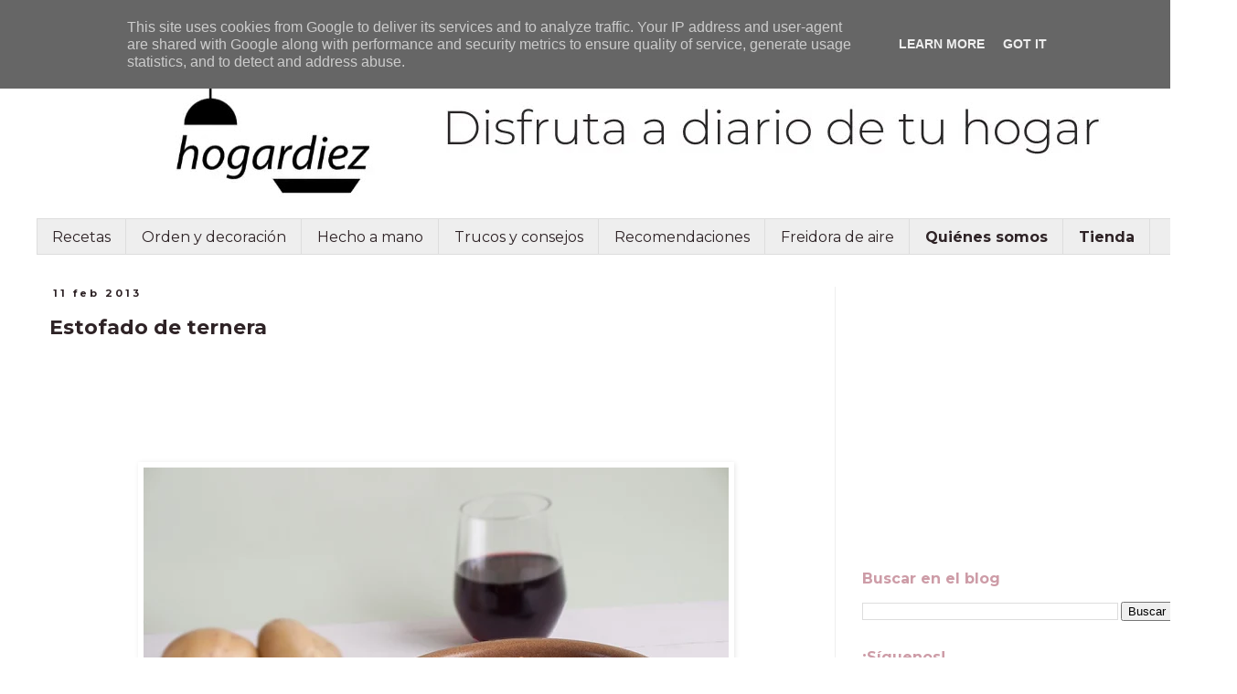

--- FILE ---
content_type: text/html; charset=UTF-8
request_url: https://www.hogardiez.com.es/2013/02/estofado-de-ternera.html
body_size: 27203
content:
<!DOCTYPE html>
<html class='v2' dir='ltr' xmlns='http://www.w3.org/1999/xhtml' xmlns:b='http://www.google.com/2005/gml/b' xmlns:data='http://www.google.com/2005/gml/data' xmlns:expr='http://www.google.com/2005/gml/expr'>
<head>
<link href='https://www.blogger.com/static/v1/widgets/335934321-css_bundle_v2.css' rel='stylesheet' type='text/css'/>
<!-- Google Tag Manager -->
<script>(function(w,d,s,l,i){w[l]=w[l]||[];w[l].push({'gtm.start':
new Date().getTime(),event:'gtm.js'});var f=d.getElementsByTagName(s)[0],
j=d.createElement(s),dl=l!='dataLayer'?'&='+l:'';j.async=true;j.src=
'https://www.googletagmanager.com/gtm.js?id='+i+dl;f.parentNode.insertBefore(j,f);
})(window,document,'script','dataLayer','GTM-NXN5R7D8');</script>
<!-- End Google Tag Manager -->
<meta content='56379a334a5dc1845c5a78b9fdea700f' name='p:domain_verify'/>
<meta content='width=1100' name='viewport'/>
<meta content='text/html; charset=UTF-8' http-equiv='Content-Type'/>
<meta content='blogger' name='generator'/>
<link href='https://www.hogardiez.com.es/favicon.ico' rel='icon' type='image/x-icon'/>
<link href='https://www.hogardiez.com.es/2013/02/estofado-de-ternera.html' rel='canonical'/>
<link rel="alternate" type="application/atom+xml" title="Hogar diez - Atom" href="https://www.hogardiez.com.es/feeds/posts/default" />
<link rel="alternate" type="application/rss+xml" title="Hogar diez - RSS" href="https://www.hogardiez.com.es/feeds/posts/default?alt=rss" />
<link rel="service.post" type="application/atom+xml" title="Hogar diez - Atom" href="https://www.blogger.com/feeds/5961395608355068872/posts/default" />

<link rel="alternate" type="application/atom+xml" title="Hogar diez - Atom" href="https://www.hogardiez.com.es/feeds/7943742249391260446/comments/default" />
<!--Can't find substitution for tag [blog.ieCssRetrofitLinks]-->
<link href='https://blogger.googleusercontent.com/img/b/R29vZ2xl/AVvXsEhJva5EKKsMT-ZfRaJOvFN7O6y8qlmRTn92fZHuDJYgobteLhVklEs6O55bFftYp5YfQuHMrknVkg0L2KN_yRSGw2WKvYtrtBoN9od9n90GLTQpZftXRlbAVI5HQnMkmiT8qb9gvb5VEKiB/s640/Estofado-de-ternera-2.jpg' rel='image_src'/>
<meta content='https://www.hogardiez.com.es/2013/02/estofado-de-ternera.html' property='og:url'/>
<meta content='Estofado de ternera' property='og:title'/>
<meta content='Blog de hogar, decoración, DIY, cocina y estilo de vida.  Ah... y también recetas de cocina tradicional y Chef-o-Matic Pro.' property='og:description'/>
<meta content='https://blogger.googleusercontent.com/img/b/R29vZ2xl/AVvXsEhJva5EKKsMT-ZfRaJOvFN7O6y8qlmRTn92fZHuDJYgobteLhVklEs6O55bFftYp5YfQuHMrknVkg0L2KN_yRSGw2WKvYtrtBoN9od9n90GLTQpZftXRlbAVI5HQnMkmiT8qb9gvb5VEKiB/w1200-h630-p-k-no-nu/Estofado-de-ternera-2.jpg' property='og:image'/>
<Meta content='emUpMrRgLx' name='Baidu-site-verification'></Meta>
<meta content='2b81d9ab9a5471ebf3f865c96a068aba' name='encatena-verify-code'/>
<title>Hogar diez: Estofado de ternera</title>
<style type='text/css'>@font-face{font-family:'Montserrat';font-style:normal;font-weight:400;font-display:swap;src:url(//fonts.gstatic.com/s/montserrat/v31/JTUSjIg1_i6t8kCHKm459WRhyyTh89ZNpQ.woff2)format('woff2');unicode-range:U+0460-052F,U+1C80-1C8A,U+20B4,U+2DE0-2DFF,U+A640-A69F,U+FE2E-FE2F;}@font-face{font-family:'Montserrat';font-style:normal;font-weight:400;font-display:swap;src:url(//fonts.gstatic.com/s/montserrat/v31/JTUSjIg1_i6t8kCHKm459W1hyyTh89ZNpQ.woff2)format('woff2');unicode-range:U+0301,U+0400-045F,U+0490-0491,U+04B0-04B1,U+2116;}@font-face{font-family:'Montserrat';font-style:normal;font-weight:400;font-display:swap;src:url(//fonts.gstatic.com/s/montserrat/v31/JTUSjIg1_i6t8kCHKm459WZhyyTh89ZNpQ.woff2)format('woff2');unicode-range:U+0102-0103,U+0110-0111,U+0128-0129,U+0168-0169,U+01A0-01A1,U+01AF-01B0,U+0300-0301,U+0303-0304,U+0308-0309,U+0323,U+0329,U+1EA0-1EF9,U+20AB;}@font-face{font-family:'Montserrat';font-style:normal;font-weight:400;font-display:swap;src:url(//fonts.gstatic.com/s/montserrat/v31/JTUSjIg1_i6t8kCHKm459WdhyyTh89ZNpQ.woff2)format('woff2');unicode-range:U+0100-02BA,U+02BD-02C5,U+02C7-02CC,U+02CE-02D7,U+02DD-02FF,U+0304,U+0308,U+0329,U+1D00-1DBF,U+1E00-1E9F,U+1EF2-1EFF,U+2020,U+20A0-20AB,U+20AD-20C0,U+2113,U+2C60-2C7F,U+A720-A7FF;}@font-face{font-family:'Montserrat';font-style:normal;font-weight:400;font-display:swap;src:url(//fonts.gstatic.com/s/montserrat/v31/JTUSjIg1_i6t8kCHKm459WlhyyTh89Y.woff2)format('woff2');unicode-range:U+0000-00FF,U+0131,U+0152-0153,U+02BB-02BC,U+02C6,U+02DA,U+02DC,U+0304,U+0308,U+0329,U+2000-206F,U+20AC,U+2122,U+2191,U+2193,U+2212,U+2215,U+FEFF,U+FFFD;}@font-face{font-family:'Montserrat';font-style:normal;font-weight:700;font-display:swap;src:url(//fonts.gstatic.com/s/montserrat/v31/JTUSjIg1_i6t8kCHKm459WRhyyTh89ZNpQ.woff2)format('woff2');unicode-range:U+0460-052F,U+1C80-1C8A,U+20B4,U+2DE0-2DFF,U+A640-A69F,U+FE2E-FE2F;}@font-face{font-family:'Montserrat';font-style:normal;font-weight:700;font-display:swap;src:url(//fonts.gstatic.com/s/montserrat/v31/JTUSjIg1_i6t8kCHKm459W1hyyTh89ZNpQ.woff2)format('woff2');unicode-range:U+0301,U+0400-045F,U+0490-0491,U+04B0-04B1,U+2116;}@font-face{font-family:'Montserrat';font-style:normal;font-weight:700;font-display:swap;src:url(//fonts.gstatic.com/s/montserrat/v31/JTUSjIg1_i6t8kCHKm459WZhyyTh89ZNpQ.woff2)format('woff2');unicode-range:U+0102-0103,U+0110-0111,U+0128-0129,U+0168-0169,U+01A0-01A1,U+01AF-01B0,U+0300-0301,U+0303-0304,U+0308-0309,U+0323,U+0329,U+1EA0-1EF9,U+20AB;}@font-face{font-family:'Montserrat';font-style:normal;font-weight:700;font-display:swap;src:url(//fonts.gstatic.com/s/montserrat/v31/JTUSjIg1_i6t8kCHKm459WdhyyTh89ZNpQ.woff2)format('woff2');unicode-range:U+0100-02BA,U+02BD-02C5,U+02C7-02CC,U+02CE-02D7,U+02DD-02FF,U+0304,U+0308,U+0329,U+1D00-1DBF,U+1E00-1E9F,U+1EF2-1EFF,U+2020,U+20A0-20AB,U+20AD-20C0,U+2113,U+2C60-2C7F,U+A720-A7FF;}@font-face{font-family:'Montserrat';font-style:normal;font-weight:700;font-display:swap;src:url(//fonts.gstatic.com/s/montserrat/v31/JTUSjIg1_i6t8kCHKm459WlhyyTh89Y.woff2)format('woff2');unicode-range:U+0000-00FF,U+0131,U+0152-0153,U+02BB-02BC,U+02C6,U+02DA,U+02DC,U+0304,U+0308,U+0329,U+2000-206F,U+20AC,U+2122,U+2191,U+2193,U+2212,U+2215,U+FEFF,U+FFFD;}</style>
<style id='page-skin-1' type='text/css'><!--
/*
-----------------------------------------------
Blogger Template Style
Name:     Simple
Designer: Blogger
URL:      www.blogger.com
----------------------------------------------- */
/* Variable definitions
====================
<Variable name="keycolor" description="Main Color" type="color" default="#66bbdd"/>
<Group description="Page Text" selector="body">
<Variable name="body.font" description="Font" type="font"
default="normal normal 12px Arial, Tahoma, Helvetica, FreeSans, sans-serif"/>
<Variable name="body.text.color" description="Text Color" type="color" default="#222222"/>
</Group>
<Group description="Backgrounds" selector=".body-fauxcolumns-outer">
<Variable name="body.background.color" description="Outer Background" type="color" default="#66bbdd"/>
<Variable name="content.background.color" description="Main Background" type="color" default="#ffffff"/>
<Variable name="header.background.color" description="Header Background" type="color" default="transparent"/>
</Group>
<Group description="Links" selector=".main-outer">
<Variable name="link.color" description="Link Color" type="color" default="#2288bb"/>
<Variable name="link.visited.color" description="Visited Color" type="color" default="#888888"/>
<Variable name="link.hover.color" description="Hover Color" type="color" default="#33aaff"/>
</Group>
<Group description="Blog Title" selector=".header h1">
<Variable name="header.font" description="Font" type="font"
default="normal normal 60px Arial, Tahoma, Helvetica, FreeSans, sans-serif"/>
<Variable name="header.text.color" description="Title Color" type="color" default="#3399bb" />
</Group>
<Group description="Blog Description" selector=".header .description">
<Variable name="description.text.color" description="Description Color" type="color"
default="#777777" />
</Group>
<Group description="Tabs Text" selector=".tabs-inner .widget li a">
<Variable name="tabs.font" description="Font" type="font"
default="normal normal 14px Arial, Tahoma, Helvetica, FreeSans, sans-serif"/>
<Variable name="tabs.text.color" description="Text Color" type="color" default="#999999"/>
<Variable name="tabs.selected.text.color" description="Selected Color" type="color" default="#000000"/>
</Group>
<Group description="Tabs Background" selector=".tabs-outer .PageList">
<Variable name="tabs.background.color" description="Background Color" type="color" default="#f5f5f5"/>
<Variable name="tabs.selected.background.color" description="Selected Color" type="color" default="#eeeeee"/>
</Group>
<Group description="Post Title" selector="h3.post-title, .comments h4">
<Variable name="post.title.font" description="Font" type="font"
default="normal normal 22px Arial, Tahoma, Helvetica, FreeSans, sans-serif"/>
</Group>
<Group description="Date Header" selector=".date-header">
<Variable name="date.header.color" description="Text Color" type="color"
default="#2e2326"/>
<Variable name="date.header.background.color" description="Background Color" type="color"
default="transparent"/>
<Variable name="date.header.font" description="Text Font" type="font"
default="normal bold 11px Arial, Tahoma, Helvetica, FreeSans, sans-serif"/>
<Variable name="date.header.padding" description="Date Header Padding" type="string" default="inherit"/>
<Variable name="date.header.letterspacing" description="Date Header Letter Spacing" type="string" default="inherit"/>
<Variable name="date.header.margin" description="Date Header Margin" type="string" default="inherit"/>
</Group>
<Group description="Post Footer" selector=".post-footer">
<Variable name="post.footer.text.color" description="Text Color" type="color" default="#666666"/>
<Variable name="post.footer.background.color" description="Background Color" type="color"
default="#f9f9f9"/>
<Variable name="post.footer.border.color" description="Shadow Color" type="color" default="#eeeeee"/>
</Group>
<Group description="Gadgets" selector="h2">
<Variable name="widget.title.font" description="Title Font" type="font"
default="normal bold 11px Arial, Tahoma, Helvetica, FreeSans, sans-serif"/>
<Variable name="widget.title.text.color" description="Title Color" type="color" default="#000000"/>
<Variable name="widget.alternate.text.color" description="Alternate Color" type="color" default="#999999"/>
</Group>
<Group description="Images" selector=".main-inner">
<Variable name="image.background.color" description="Background Color" type="color" default="#ffffff"/>
<Variable name="image.border.color" description="Border Color" type="color" default="#eeeeee"/>
<Variable name="image.text.color" description="Caption Text Color" type="color" default="#2e2326"/>
</Group>
<Group description="Accents" selector=".content-inner">
<Variable name="body.rule.color" description="Separator Line Color" type="color" default="#eeeeee"/>
<Variable name="tabs.border.color" description="Tabs Border Color" type="color" default="#efefef"/>
</Group>
<Variable name="body.background" description="Body Background" type="background"
color="transparent" default="$(color) none repeat scroll top left"/>
<Variable name="body.background.override" description="Body Background Override" type="string" default=""/>
<Variable name="body.background.gradient.cap" description="Body Gradient Cap" type="url"
default="url(https://resources.blogblog.com/blogblog/data/1kt/simple/gradients_light.png)"/>
<Variable name="body.background.gradient.tile" description="Body Gradient Tile" type="url"
default="url(https://resources.blogblog.com/blogblog/data/1kt/simple/body_gradient_tile_light.png)"/>
<Variable name="content.background.color.selector" description="Content Background Color Selector" type="string" default=".content-inner"/>
<Variable name="content.padding" description="Content Padding" type="length" default="10px" min="0" max="100px"/>
<Variable name="content.padding.horizontal" description="Content Horizontal Padding" type="length" default="10px" min="0" max="100px"/>
<Variable name="content.shadow.spread" description="Content Shadow Spread" type="length" default="40px" min="0" max="100px"/>
<Variable name="content.shadow.spread.webkit" description="Content Shadow Spread (WebKit)" type="length" default="5px" min="0" max="100px"/>
<Variable name="content.shadow.spread.ie" description="Content Shadow Spread (IE)" type="length" default="10px" min="0" max="100px"/>
<Variable name="main.border.width" description="Main Border Width" type="length" default="0" min="0" max="10px"/>
<Variable name="header.background.gradient" description="Header Gradient" type="url" default="none"/>
<Variable name="header.shadow.offset.left" description="Header Shadow Offset Left" type="length" default="-1px" min="-50px" max="50px"/>
<Variable name="header.shadow.offset.top" description="Header Shadow Offset Top" type="length" default="-1px" min="-50px" max="50px"/>
<Variable name="header.shadow.spread" description="Header Shadow Spread" type="length" default="1px" min="0" max="100px"/>
<Variable name="header.padding" description="Header Padding" type="length" default="30px" min="0" max="100px"/>
<Variable name="header.border.size" description="Header Border Size" type="length" default="1px" min="0" max="10px"/>
<Variable name="header.bottom.border.size" description="Header Bottom Border Size" type="length" default="1px" min="0" max="10px"/>
<Variable name="header.border.horizontalsize" description="Header Horizontal Border Size" type="length" default="0" min="0" max="10px"/>
<Variable name="description.text.size" description="Description Text Size" type="string" default="140%"/>
<Variable name="tabs.margin.top" description="Tabs Margin Top" type="length" default="0" min="0" max="100px"/>
<Variable name="tabs.margin.side" description="Tabs Side Margin" type="length" default="30px" min="0" max="100px"/>
<Variable name="tabs.background.gradient" description="Tabs Background Gradient" type="url"
default="url(https://resources.blogblog.com/blogblog/data/1kt/simple/gradients_light.png)"/>
<Variable name="tabs.border.width" description="Tabs Border Width" type="length" default="1px" min="0" max="10px"/>
<Variable name="tabs.bevel.border.width" description="Tabs Bevel Border Width" type="length" default="1px" min="0" max="10px"/>
<Variable name="post.margin.bottom" description="Post Bottom Margin" type="length" default="25px" min="0" max="100px"/>
<Variable name="image.border.small.size" description="Image Border Small Size" type="length" default="2px" min="0" max="10px"/>
<Variable name="image.border.large.size" description="Image Border Large Size" type="length" default="5px" min="0" max="10px"/>
<Variable name="page.width.selector" description="Page Width Selector" type="string" default=".region-inner"/>
<Variable name="page.width" description="Page Width" type="string" default="auto"/>
<Variable name="main.section.margin" description="Main Section Margin" type="length" default="15px" min="0" max="100px"/>
<Variable name="main.padding" description="Main Padding" type="length" default="15px" min="0" max="100px"/>
<Variable name="main.padding.top" description="Main Padding Top" type="length" default="30px" min="0" max="100px"/>
<Variable name="main.padding.bottom" description="Main Padding Bottom" type="length" default="30px" min="0" max="100px"/>
<Variable name="paging.background"
color="transparent"
description="Background of blog paging area" type="background"
default="transparent none no-repeat scroll top center"/>
<Variable name="footer.bevel" description="Bevel border length of footer" type="length" default="0" min="0" max="10px"/>
<Variable name="mobile.background.overlay" description="Mobile Background Overlay" type="string"
default="transparent none repeat scroll top left"/>
<Variable name="mobile.background.size" description="Mobile Background Size" type="string" default="auto"/>
<Variable name="mobile.button.color" description="Mobile Button Color" type="color" default="#ffffff" />
<Variable name="startSide" description="Side where text starts in blog language" type="automatic" default="left"/>
<Variable name="endSide" description="Side where text ends in blog language" type="automatic" default="right"/>
*/
/* Content
----------------------------------------------- */
body {
font: normal normal 14px Montserrat;
color: #2e2326;
background: transparent none no-repeat scroll center center;
padding: 0 0 0 0;
}
html body .region-inner {
min-width: 0;
max-width: 100%;
width: auto;
}
h2 {
font-size: 22px;
}
a:link {
text-decoration:none;
color: #cd9ca7;
}
a:visited {
text-decoration:none;
color: #cd9ca7;
}
a:hover {
text-decoration:underline;
color: #2e2326;
}
.body-fauxcolumn-outer .fauxcolumn-inner {
background: transparent none repeat scroll top left;
_background-image: none;
}
.body-fauxcolumn-outer .cap-top {
position: absolute;
z-index: 1;
height: 400px;
width: 100%;
}
.body-fauxcolumn-outer .cap-top .cap-left {
width: 100%;
background: transparent none repeat-x scroll top left;
_background-image: none;
}
.content-outer {
-moz-box-shadow: 0 0 0 rgba(0, 0, 0, .15);
-webkit-box-shadow: 0 0 0 rgba(0, 0, 0, .15);
-goog-ms-box-shadow: 0 0 0 #333333;
box-shadow: 0 0 0 rgba(0, 0, 0, .15);
margin-bottom: 1px;
}
.content-inner {
padding: 10px 40px;
}
.content-inner {
background-color: transparent;
}
/* Header
----------------------------------------------- */
.header-outer {
background: transparent none repeat-x scroll 0 -400px;
_background-image: none;
}
.Header h1 {
font: normal bold 80px Montserrat;
color: #cd9ca7;
text-shadow: 0 0 0 rgba(0, 0, 0, .2);
}
.Header h1 a {
color: #cd9ca7;
}
.Header .description {
font-size: 18px;
color: #2e2326;
}
.header-inner .Header .titlewrapper {
padding: 22px 0;
}
.header-inner .Header .descriptionwrapper {
padding: 0 0;
}
/* Tabs
----------------------------------------------- */
.tabs-inner .section:first-child {
border-top: 0 solid #dddddd;
}
.tabs-inner .section:first-child ul {
margin-top: -1px;
border-top: 1px solid #dddddd;
border-left: 1px solid #dddddd;
border-right: 1px solid #dddddd;
}
.tabs-inner .widget ul {
background: #EEEEEE none repeat-x scroll 0 -800px;
_background-image: none;
border-bottom: 1px solid #dddddd;
margin-top: 0;
margin-left: -30px;
margin-right: -30px;
}
.tabs-inner .widget li a {
display: inline-block;
padding: .6em 1em;
font: normal normal 16px Montserrat;
color: #2e2326;
border-left: 1px solid transparent;
border-right: 1px solid #dddddd;
}
.tabs-inner .widget li:first-child a {
border-left: none;
}
.tabs-inner .widget li.selected a, .tabs-inner .widget li a:hover {
color: #cd9ca7;
background-color: #efefef;
text-decoration: none;
}
/* Columns
----------------------------------------------- */
.main-outer {
border-top: 0 solid #efefef;
}
.fauxcolumn-left-outer .fauxcolumn-inner {
border-right: 1px solid #efefef;
}
.fauxcolumn-right-outer .fauxcolumn-inner {
border-left: 1px solid #efefef;
}
/* Headings
----------------------------------------------- */
div.widget > h2,
div.widget h2.title {
margin: 0 0 1em 0;
font: normal bold 16px Montserrat;
color: #cd9ca7;
}
/* Widgets
----------------------------------------------- */
.widget .zippy {
color: #9b9b9b;
text-shadow: 2px 2px 1px rgba(0, 0, 0, .1);
}
.widget .popular-posts ul {
list-style: none;
}
/* Posts
----------------------------------------------- */
h2.date-header {
font: normal bold 11px Montserrat;
}
.date-header span {
background-color: rgba(54,54,54,0);
color: #2e2326;
padding: 0.4em;
letter-spacing: 3px;
margin: inherit;
}
.main-inner {
padding-top: 35px;
padding-bottom: 65px;
}
.main-inner .column-center-inner {
padding: 0 0;
}
.main-inner .column-center-inner .section {
margin: 0 1em;
}
.post {
margin: 0 0 45px 0;
}
h3.post-title, .comments h4 {
font: normal bold 22px Montserrat;
margin: .75em 0 0;
}
.post-body {
font-size: 110%;
line-height: 1.4;
position: relative;
}
.post-body img, .post-body .tr-caption-container, .Profile img, .Image img,
.BlogList .item-thumbnail img {
padding: 2px;
background: transparent;
border: 1px solid transparent;
-moz-box-shadow: 1px 1px 5px rgba(0, 0, 0, .1);
-webkit-box-shadow: 1px 1px 5px rgba(0, 0, 0, .1);
box-shadow: 1px 1px 5px rgba(0, 0, 0, .1);
}
.post-body img, .post-body .tr-caption-container {
padding: 5px;
}
.post-body .tr-caption-container {
color: #2e2326;
}
.post-body .tr-caption-container img {
padding: 0;
background: transparent;
border: none;
-moz-box-shadow: 0 0 0 rgba(0, 0, 0, .1);
-webkit-box-shadow: 0 0 0 rgba(0, 0, 0, .1);
box-shadow: 0 0 0 rgba(0, 0, 0, .1);
}
.post-header {
margin: 0 0 1.5em;
line-height: 1.6;
font-size: 90%;
}
.post-footer {
margin: 20px -2px 0;
padding: 5px 10px;
color: #6b6b6b;
background-color: #fafafa;
border-bottom: 1px solid #efefef;
line-height: 1.6;
font-size: 90%;
}
#comments .comment-author {
padding-top: 1.5em;
border-top: 1px solid #efefef;
background-position: 0 1.5em;
}
#comments .comment-author:first-child {
padding-top: 0;
border-top: none;
}
.avatar-image-container {
margin: .2em 0 0;
}
#comments .avatar-image-container img {
border: 1px solid transparent;
}
/* Comments
----------------------------------------------- */
.comments .comments-content .icon.blog-author {
background-repeat: no-repeat;
background-image: url([data-uri]);
}
.comments .comments-content .loadmore a {
border-top: 1px solid #9b9b9b;
border-bottom: 1px solid #9b9b9b;
}
.comments .comment-thread.inline-thread {
background-color: #fafafa;
}
.comments .continue {
border-top: 2px solid #9b9b9b;
}
/* Accents
---------------------------------------------- */
.section-columns td.columns-cell {
border-left: 1px solid #efefef;
}
.blog-pager {
background: transparent url(//www.blogblog.com/1kt/simple/paging_dot.png) repeat-x scroll top center;
}
.blog-pager-older-link, .home-link,
.blog-pager-newer-link {
background-color: transparent;
padding: 5px;
}
.footer-outer {
border-top: 1px dashed #bbbbbb;
}
/* Mobile
----------------------------------------------- */
body.mobile  {
background-size: auto;
}
.mobile .body-fauxcolumn-outer {
background: transparent none repeat scroll top left;
}
.mobile .body-fauxcolumn-outer .cap-top {
background-size: 100% auto;
}
.mobile .content-outer {
-webkit-box-shadow: 0 0 3px rgba(0, 0, 0, .15);
box-shadow: 0 0 3px rgba(0, 0, 0, .15);
}
.mobile .tabs-inner .widget ul {
margin-left: 0;
margin-right: 0;
}
.mobile .post {
margin: 0;
}
.mobile .main-inner .column-center-inner .section {
margin: 0;
}
.mobile .date-header span {
padding: 0.1em 10px;
margin: 0 -10px;
}
.mobile h3.post-title {
margin: 0;
}
.mobile .blog-pager {
background: transparent none no-repeat scroll top center;
}
.mobile .footer-outer {
border-top: none;
}
.mobile .main-inner, .mobile .footer-inner {
background-color: transparent;
}
.mobile-index-contents {
color: #2e2326;
}
.mobile-link-button {
background-color: #cd9ca7;
}
.mobile-link-button a:link, .mobile-link-button a:visited {
color: #eeeeee;
}
.mobile .tabs-inner .section:first-child {
border-top: none;
}
.mobile .tabs-inner .PageList .widget-content {
background-color: #efefef;
color: #cd9ca7;
border-top: 1px solid #dddddd;
border-bottom: 1px solid #dddddd;
}
.mobile .tabs-inner .PageList .widget-content .pagelist-arrow {
border-left: 1px solid #dddddd;
}
.jump-link{
font: normal normal 12px Arial; /*Tipografía y tamaño del texto*/
letter-spacing: 3px; /*Espaciado entre caracteres, si no lo queréis, borradlo*/
text-align: center; /*Para que quede centrado, sino left para que quede a la izquierda y right para que quede a la derecha*/
text-transform:uppercase; /*Para que esté en mayúsculas, sino borradlo*/
margin-top: 30px; /*Distancia entre leer más y el texto de la entrada*/
margin-bottom: 30px; /*Distancia entre leer más y el pie de la entrada*/
}
.jump-link a{
color:#333333; /*Color del texto*/
background:#dddddd; /*Color de fondo*/
border:1px solid #333333; /*Estilo del borde*/
padding:10px 50px; /*Para ajustar el alto y el ancho*/
}
.jump-link a:hover{
color: #333333; /*Color del texto al pasar el ratón por encima*/
background:#cccccc; /*Color de fondo al pasar el ratón por encima*/
border:1px solid #333333; /*Estilo del borde al pasar el ratón por encima*/
text-decoration: none;
}
--></style>
<style id='template-skin-1' type='text/css'><!--
body {
min-width: 1353px;
}
.content-outer, .content-fauxcolumn-outer, .region-inner {
min-width: 1353px;
max-width: 1353px;
_width: 1353px;
}
.main-inner .columns {
padding-left: 0;
padding-right: 400px;
}
.main-inner .fauxcolumn-center-outer {
left: 0;
right: 400px;
/* IE6 does not respect left and right together */
_width: expression(this.parentNode.offsetWidth -
parseInt("0") -
parseInt("400px") + 'px');
}
.main-inner .fauxcolumn-left-outer {
width: 0;
}
.main-inner .fauxcolumn-right-outer {
width: 400px;
}
.main-inner .column-left-outer {
width: 0;
right: 100%;
margin-left: -0;
}
.main-inner .column-right-outer {
width: 400px;
margin-right: -400px;
}
#layout {
min-width: 0;
}
#layout .content-outer {
min-width: 0;
width: 800px;
}
#layout .region-inner {
min-width: 0;
width: auto;
}
--></style>
<!-- Google tag (gtag.js) -->
<script async='true' src='https://www.googletagmanager.com/gtag/js?id=G-K2HQ7XST80'></script>
<script>
        window.dataLayer = window.dataLayer || [];
        function gtag(){dataLayer.push(arguments);}
        gtag('js', new Date());
        gtag('config', 'G-K2HQ7XST80');
      </script>
<meta content='52b8f6b97e0e27d2c603ce00c2fb97b9' name='p:domain_verify'/>
<meta content='SERj-sHK6DA8ufgYjNtlbUvlMT8' name='alexaVerifyID'/>
<script type='text/javascript'>
  var googletag = googletag || {};
  googletag.cmd = googletag.cmd || [];
  (function() {
    var gads = document.createElement('script');
    gads.async = true;
    gads.type = 'text/javascript';
    var useSSL = 'https:' == document.location.protocol;
    gads.src = (useSSL ? 'https:' : 'http:') +
      '//www.googletagservices.com/tag/js/gpt.js';
    var node = document.getElementsByTagName('script')[0];
    node.parentNode.insertBefore(gads, node);
  })();
</script>
<script type='text/javascript'>
  googletag.cmd.push(function() {
    googletag.defineSlot('/93719018/B01296_300x250', [300, 250], 'div-gpt-ad-1467108643759-0').addService(googletag.pubads());
    googletag.defineSlot('/93719018/B01296_300x600', [300, 600], 'div-gpt-ad-1467108643759-1').addService(googletag.pubads());
    googletag.pubads().enableSingleRequest();
    googletag.enableServices();
  });
</script>
<meta content='aHR0cDovL3d3dy5ob2dhcmRpZXouY29tLmVz' name='publisuites-verificar-código'/>
<link href='https://www.blogger.com/dyn-css/authorization.css?targetBlogID=5961395608355068872&amp;zx=f80d6b8a-aa96-42cd-9cbd-41db4b9b9e1f' media='none' onload='if(media!=&#39;all&#39;)media=&#39;all&#39;' rel='stylesheet'/><noscript><link href='https://www.blogger.com/dyn-css/authorization.css?targetBlogID=5961395608355068872&amp;zx=f80d6b8a-aa96-42cd-9cbd-41db4b9b9e1f' rel='stylesheet'/></noscript>
<meta name='google-adsense-platform-account' content='ca-host-pub-1556223355139109'/>
<meta name='google-adsense-platform-domain' content='blogspot.com'/>

<!-- data-ad-client=ca-pub-8585662100053143 -->

<script type="text/javascript" language="javascript">
  // Supply ads personalization default for EEA readers
  // See https://www.blogger.com/go/adspersonalization
  adsbygoogle = window.adsbygoogle || [];
  if (typeof adsbygoogle.requestNonPersonalizedAds === 'undefined') {
    adsbygoogle.requestNonPersonalizedAds = 1;
  }
</script>


<link rel="stylesheet" href="https://fonts.googleapis.com/css2?display=swap&family=Montserrat"></head>
<body class='loading'>
<!-- Google Tag Manager (noscript) -->
<noscript><iframe height='0' src='https://www.googletagmanager.com/ns.html?id=GTM-NXN5R7D8' style='display:none;visibility:hidden' width='0'></iframe></noscript>
<!-- End Google Tag Manager (noscript) -->
<div class='navbar section' id='navbar'><div class='widget Navbar' data-version='1' id='Navbar1'><script type="text/javascript">
    function setAttributeOnload(object, attribute, val) {
      if(window.addEventListener) {
        window.addEventListener('load',
          function(){ object[attribute] = val; }, false);
      } else {
        window.attachEvent('onload', function(){ object[attribute] = val; });
      }
    }
  </script>
<div id="navbar-iframe-container"></div>
<script type="text/javascript" src="https://apis.google.com/js/platform.js"></script>
<script type="text/javascript">
      gapi.load("gapi.iframes:gapi.iframes.style.bubble", function() {
        if (gapi.iframes && gapi.iframes.getContext) {
          gapi.iframes.getContext().openChild({
              url: 'https://www.blogger.com/navbar/5961395608355068872?po\x3d7943742249391260446\x26origin\x3dhttps://www.hogardiez.com.es',
              where: document.getElementById("navbar-iframe-container"),
              id: "navbar-iframe"
          });
        }
      });
    </script><script type="text/javascript">
(function() {
var script = document.createElement('script');
script.type = 'text/javascript';
script.src = '//pagead2.googlesyndication.com/pagead/js/google_top_exp.js';
var head = document.getElementsByTagName('head')[0];
if (head) {
head.appendChild(script);
}})();
</script>
</div></div>
<div class='body-fauxcolumns'>
<div class='fauxcolumn-outer body-fauxcolumn-outer'>
<div class='cap-top'>
<div class='cap-left'></div>
<div class='cap-right'></div>
</div>
<div class='fauxborder-left'>
<div class='fauxborder-right'></div>
<div class='fauxcolumn-inner'>
</div>
</div>
<div class='cap-bottom'>
<div class='cap-left'></div>
<div class='cap-right'></div>
</div>
</div>
</div>
<div class='content'>
<div class='content-fauxcolumns'>
<div class='fauxcolumn-outer content-fauxcolumn-outer'>
<div class='cap-top'>
<div class='cap-left'></div>
<div class='cap-right'></div>
</div>
<div class='fauxborder-left'>
<div class='fauxborder-right'></div>
<div class='fauxcolumn-inner'>
</div>
</div>
<div class='cap-bottom'>
<div class='cap-left'></div>
<div class='cap-right'></div>
</div>
</div>
</div>
<div class='content-outer'>
<div class='content-cap-top cap-top'>
<div class='cap-left'></div>
<div class='cap-right'></div>
</div>
<div class='fauxborder-left content-fauxborder-left'>
<div class='fauxborder-right content-fauxborder-right'></div>
<div class='content-inner'>
<header>
<div class='header-outer'>
<div class='header-cap-top cap-top'>
<div class='cap-left'></div>
<div class='cap-right'></div>
</div>
<div class='fauxborder-left header-fauxborder-left'>
<div class='fauxborder-right header-fauxborder-right'></div>
<div class='region-inner header-inner'>
<div class='header section' id='header'><div class='widget Header' data-version='1' id='Header1'>
<div id='header-inner'>
<a href='https://www.hogardiez.com.es/' style='display: block'>
<img alt='Hogar diez' height='200px; ' id='Header1_headerimg' src='https://blogger.googleusercontent.com/img/a/AVvXsEjhyA1cCR46E4qyl--jOo3AUIXSC0bGFOFxWJlsPh7zKBETvNkPm2e23jl0Oo-xVf4AWMZkrcB7oxedpxgZG-WPTIX1c1Gr0phh_ecEnzFxX4ZiOJchGCCaJXQkUzRjVQWfHzT0zaLiUQHZq0l03sMLFRhlykTsVfNf_nv9iSzgdQQ_dI9DwmguDESptWE=s1280' style='display: block' width='1280px; '/>
</a>
</div>
</div></div>
</div>
</div>
<div class='header-cap-bottom cap-bottom'>
<div class='cap-left'></div>
<div class='cap-right'></div>
</div>
</div>
</header>
<div class='tabs-outer'>
<div class='tabs-cap-top cap-top'>
<div class='cap-left'></div>
<div class='cap-right'></div>
</div>
<div class='fauxborder-left tabs-fauxborder-left'>
<div class='fauxborder-right tabs-fauxborder-right'></div>
<div class='region-inner tabs-inner'>
<div class='tabs section' id='crosscol'><div class='widget LinkList' data-version='1' id='LinkList1'>
<h2>Categorias</h2>
<div class='widget-content'>
<ul>
<li><a href='http://hogardiez.blogspot.com/search/label/Cocina'>Recetas</a></li>
<li><a href='http://hogardiez.blogspot.com/search/label/Decoraci%C3%B3n'>Orden y decoración</a></li>
<li><a href='http://hogardiez.blogspot.com/search/label/DIY'>Hecho a mano</a></li>
<li><a href='http://hogardiez.blogspot.com/search/label/trucos'>Trucos y consejos</a></li>
<li><a href='http://hogardiez.blogspot.com.es/search/label/decompras'>Recomendaciones</a></li>
<li><a href='https://www.hogardiez.com.es/search/label/Airfryer'>Freidora de aire</a></li>
<li><a href='https://www.hogardiez.com.es/p/acerca-del-blog.html'><b>Quiénes somos</b></a></li>
<li><a href='https://www.amazon.es/shop/hogardiez'><b>Tienda</b></a></li>
</ul>
<div class='clear'></div>
</div>
</div></div>
<div class='tabs no-items section' id='crosscol-overflow'></div>
</div>
</div>
<div class='tabs-cap-bottom cap-bottom'>
<div class='cap-left'></div>
<div class='cap-right'></div>
</div>
</div>
<div class='main-outer'>
<div class='main-cap-top cap-top'>
<div class='cap-left'></div>
<div class='cap-right'></div>
</div>
<div class='fauxborder-left main-fauxborder-left'>
<div class='fauxborder-right main-fauxborder-right'></div>
<div class='region-inner main-inner'>
<div class='columns fauxcolumns'>
<div class='fauxcolumn-outer fauxcolumn-center-outer'>
<div class='cap-top'>
<div class='cap-left'></div>
<div class='cap-right'></div>
</div>
<div class='fauxborder-left'>
<div class='fauxborder-right'></div>
<div class='fauxcolumn-inner'>
</div>
</div>
<div class='cap-bottom'>
<div class='cap-left'></div>
<div class='cap-right'></div>
</div>
</div>
<div class='fauxcolumn-outer fauxcolumn-left-outer'>
<div class='cap-top'>
<div class='cap-left'></div>
<div class='cap-right'></div>
</div>
<div class='fauxborder-left'>
<div class='fauxborder-right'></div>
<div class='fauxcolumn-inner'>
</div>
</div>
<div class='cap-bottom'>
<div class='cap-left'></div>
<div class='cap-right'></div>
</div>
</div>
<div class='fauxcolumn-outer fauxcolumn-right-outer'>
<div class='cap-top'>
<div class='cap-left'></div>
<div class='cap-right'></div>
</div>
<div class='fauxborder-left'>
<div class='fauxborder-right'></div>
<div class='fauxcolumn-inner'>
</div>
</div>
<div class='cap-bottom'>
<div class='cap-left'></div>
<div class='cap-right'></div>
</div>
</div>
<!-- corrects IE6 width calculation -->
<div class='columns-inner'>
<div class='column-center-outer'>
<div class='column-center-inner'>
<div class='main section' id='main'><div class='widget Blog' data-version='1' id='Blog1'>
<div class='blog-posts hfeed'>

          <div class="date-outer">
        
<h2 class='date-header'><span>11 feb 2013</span></h2>

          <div class="date-posts">
        
<div class='post-outer'>
<div class='post hentry' itemprop='blogPost' itemscope='itemscope' itemtype='http://schema.org/BlogPosting'>
<meta content='https://blogger.googleusercontent.com/img/b/R29vZ2xl/AVvXsEhJva5EKKsMT-ZfRaJOvFN7O6y8qlmRTn92fZHuDJYgobteLhVklEs6O55bFftYp5YfQuHMrknVkg0L2KN_yRSGw2WKvYtrtBoN9od9n90GLTQpZftXRlbAVI5HQnMkmiT8qb9gvb5VEKiB/s640/Estofado-de-ternera-2.jpg' itemprop='image_url'/>
<meta content='5961395608355068872' itemprop='blogId'/>
<meta content='7943742249391260446' itemprop='postId'/>
<a name='7943742249391260446'></a>
<h3 class='post-title entry-title' itemprop='name'>
Estofado de ternera
</h3>
<div class='post-header'>
<div class='post-header-line-1'></div>
</div>
<div class='post-body entry-content' id='post-body-7943742249391260446' itemprop='description articleBody'>
<div id='aim17943742249391260446'></div>
<div style='clear:both; margin:10px 0'>
<script type='text/javascript'>
    google_ad_client = "ca-pub-8585662100053143";
    google_ad_slot = "8071243204";
    google_ad_width = 320;
    google_ad_height = 100;
</script>
<script src='//pagead2.googlesyndication.com/pagead/show_ads.js' type='text/javascript'>
</script>
</div>
<div id='aim27943742249391260446'>
<div class="separator" style="clear: both; text-align: center;">
<a href="https://blogger.googleusercontent.com/img/b/R29vZ2xl/AVvXsEhJva5EKKsMT-ZfRaJOvFN7O6y8qlmRTn92fZHuDJYgobteLhVklEs6O55bFftYp5YfQuHMrknVkg0L2KN_yRSGw2WKvYtrtBoN9od9n90GLTQpZftXRlbAVI5HQnMkmiT8qb9gvb5VEKiB/s1600/Estofado-de-ternera-2.jpg" imageanchor="1" style="margin-left: 1em; margin-right: 1em;"><img border="0" height="480" loading="lazy" src="https://blogger.googleusercontent.com/img/b/R29vZ2xl/AVvXsEhJva5EKKsMT-ZfRaJOvFN7O6y8qlmRTn92fZHuDJYgobteLhVklEs6O55bFftYp5YfQuHMrknVkg0L2KN_yRSGw2WKvYtrtBoN9od9n90GLTQpZftXRlbAVI5HQnMkmiT8qb9gvb5VEKiB/s640-rw/Estofado-de-ternera-2.jpg" width="640" /></a></div>
<br />
<div class="separator" style="clear: both; text-align: center;">
<br /></div>
<div class="separator" style="clear: both; text-align: justify;">
Después de probar multitud de ocasiones diferentes versiones de esta receta, por fin he dado con una impecable para poder publicar.</div>
<div class="separator" style="clear: both; text-align: justify;">
He cocinado en la Chef o Matic Pro un montón de estofados y ninguno lo veía en condiciones, alguno me salía con la carne dura, en otras ocasiones las patatas se me deshacían por completo, ...en fin, que el que la sigue la consigue y aquí os traigo mi estupendo estofado de ternera.</div>
<div class="separator" style="clear: both; text-align: justify;">
<br /></div>
<div class="separator" style="clear: both; text-align: justify;">
<a href="https://blogger.googleusercontent.com/img/b/R29vZ2xl/AVvXsEii3e9hTEcAI9rTreC2nw7ij_dUVlGm1sFzqcz_5A4Pro18eDDKlryp0hDjTYCdRnpJ3FAso8mBJJBGuD0aHFgtraPXOnPU93qGpBaRxBDgSwG7e4j_Kg3_ZKJR3I0C1D9PZv2OJzAzQiQO/s1600/Estofado-de-ternera-1.jpg" imageanchor="1" style="clear: left; float: left; margin-bottom: 1em; margin-right: 1em;"><img border="0" height="480" loading="lazy" src="https://blogger.googleusercontent.com/img/b/R29vZ2xl/AVvXsEii3e9hTEcAI9rTreC2nw7ij_dUVlGm1sFzqcz_5A4Pro18eDDKlryp0hDjTYCdRnpJ3FAso8mBJJBGuD0aHFgtraPXOnPU93qGpBaRxBDgSwG7e4j_Kg3_ZKJR3I0C1D9PZv2OJzAzQiQO/s640-rw/Estofado-de-ternera-1.jpg" width="640" /></a><u><b></b></u></div>
<div class="separator" style="clear: both; text-align: justify;">
<u><b><u><b><br /></b></u></b></u></div>
<u><b>Ingredientes:</b></u><br />
<div class="" style="clear: both; text-align: justify;">
</div>
<ul>
<li>700 gr de ternera troceada</li>
<li>1/2 medidor de aceite</li>
<li>1/2 medidor de jerez</li>
<li>3 patatas medianas</li>
<li>2 dientes de ajo</li>
<li>1 cebolla mediana</li>
<li>2 tomates maduros</li>
<li>1 zanahoria</li>
<li>1 cucharadita de pimentón dulce</li>
<li>2 medidores de caldo de carne</li>
<li>perejil, sal y pimienta</li>
</ul>
<div class="" style="clear: both; text-align: justify;">
<u><b>Preparación:</b></u></div>
<div class="" style="clear: both; text-align: justify;">
<br /></div>
<div class="" style="clear: both; text-align: justify;">
Introducimos en la cubeta de nuestra <b>Chef o Matic Pro</b>, el aceite la carne y el jerez y programamos 20 minutos cocina rápida. Mientras se va dorando la carne en la cubeta, picamos en la picadora la cebolla, el perejil, los dientes de ajos y los tomates. Cuando finalice el programa añadiremos lo que hemos picado, así como el resto de los ingredientes en la cubeta y programamos 40 minutos modo horno. Ya tenemos nuestro estofado listo para comer.</div>
<div class="" style="clear: both; text-align: justify;">
<br /></div>
<div class="" style="clear: both; text-align: justify;">
Que aproveche.</div>
<div class="separator" style="clear: both; text-align: center;">
<br /></div>
<br />
<div class="separator" style="clear: both; text-align: justify;">
<a href="https://blogger.googleusercontent.com/img/b/R29vZ2xl/AVvXsEjIvKWekdi7Svzq6nCmX4ik5_SEPfojW5E1CzIJFjw87Q6G-2SE2pb126GfWlA60PvlKOOp5t6hvHRoGpREediLFPuU7NmAZ-BZNzbGMwg86LWJmBDoAZ8gx8qdikqKVCYUP6kIfnSv5iEg/s1600/Estofado-de-ternera-3.jpg" imageanchor="1" style="margin-left: 1em; margin-right: 1em;"><img border="0" height="442" loading="lazy" src="https://blogger.googleusercontent.com/img/b/R29vZ2xl/AVvXsEjIvKWekdi7Svzq6nCmX4ik5_SEPfojW5E1CzIJFjw87Q6G-2SE2pb126GfWlA60PvlKOOp5t6hvHRoGpREediLFPuU7NmAZ-BZNzbGMwg86LWJmBDoAZ8gx8qdikqKVCYUP6kIfnSv5iEg/s640-rw/Estofado-de-ternera-3.jpg" width="640" /></a></div>
<br />
</div>
<script type='text/javascript'>
var obj0=document.getElementById("aim17943742249391260446");
var obj1=document.getElementById("aim27943742249391260446");
var s=obj1.innerHTML;
var r=s.search(/\x3C!-- adsense --\x3E/igm);
if(r>0) {obj0.innerHTML=s.substr(0,r);obj1.innerHTML=s.substr(r+16);}
</script>
<div style='clear: both;'></div>
</div>
<div class='post-footer'>
<div class='post-footer-line post-footer-line-1'><span class='post-author vcard'>
Escrito por
<span class='fn' itemprop='author' itemscope='itemscope' itemtype='http://schema.org/Person'>
<meta content='https://www.blogger.com/profile/17184647525709655374' itemprop='url'/>
<a class='g-profile' href='https://www.blogger.com/profile/17184647525709655374' rel='author' title='author profile'>
<span itemprop='name'>hogardiez</span>
</a>
</span>
</span>
<span class='post-timestamp'>
</span>
<span class='post-comment-link'>
</span>
<span class='post-icons'>
<span class='item-action'>
<a href='https://www.blogger.com/email-post/5961395608355068872/7943742249391260446' title='Enviar entrada por correo electrónico'>
<img alt="" class="icon-action" height="13" src="//img1.blogblog.com/img/icon18_email.gif" width="18">
</a>
</span>
</span>
<div class='post-share-buttons goog-inline-block'>
<a class='goog-inline-block share-button sb-email' href='https://www.blogger.com/share-post.g?blogID=5961395608355068872&postID=7943742249391260446&target=email' target='_blank' title='Enviar por correo electrónico'><span class='share-button-link-text'>Enviar por correo electrónico</span></a><a class='goog-inline-block share-button sb-blog' href='https://www.blogger.com/share-post.g?blogID=5961395608355068872&postID=7943742249391260446&target=blog' onclick='window.open(this.href, "_blank", "height=270,width=475"); return false;' target='_blank' title='Escribe un blog'><span class='share-button-link-text'>Escribe un blog</span></a><a class='goog-inline-block share-button sb-twitter' href='https://www.blogger.com/share-post.g?blogID=5961395608355068872&postID=7943742249391260446&target=twitter' target='_blank' title='Compartir en X'><span class='share-button-link-text'>Compartir en X</span></a><a class='goog-inline-block share-button sb-facebook' href='https://www.blogger.com/share-post.g?blogID=5961395608355068872&postID=7943742249391260446&target=facebook' onclick='window.open(this.href, "_blank", "height=430,width=640"); return false;' target='_blank' title='Compartir con Facebook'><span class='share-button-link-text'>Compartir con Facebook</span></a><a class='goog-inline-block share-button sb-pinterest' href='https://www.blogger.com/share-post.g?blogID=5961395608355068872&postID=7943742249391260446&target=pinterest' target='_blank' title='Compartir en Pinterest'><span class='share-button-link-text'>Compartir en Pinterest</span></a>
</div>
<span class='post-backlinks post-comment-link'>
</span>
</div>
<div class='post-footer-line post-footer-line-2'><span class='post-labels'>
Labels:
<a href='https://www.hogardiez.com.es/search/label/Carne' rel='tag'>Carne</a>,
<a href='https://www.hogardiez.com.es/search/label/Chef%20O%20Matic%20Pro' rel='tag'>Chef O Matic Pro</a>
</span>
</div>
<div class='post-footer-line post-footer-line-3'><span class='post-location'>
</span>
</div>
</div>
</div>
<div class='comments' id='comments'>
<a name='comments'></a>
<h4>14 comentarios:</h4>
<div class='comments-content'>
<script async='async' src='' type='text/javascript'></script>
<script type='text/javascript'>
    (function() {
      var items = null;
      var msgs = null;
      var config = {};

// <![CDATA[
      var cursor = null;
      if (items && items.length > 0) {
        cursor = parseInt(items[items.length - 1].timestamp) + 1;
      }

      var bodyFromEntry = function(entry) {
        var text = (entry &&
                    ((entry.content && entry.content.$t) ||
                     (entry.summary && entry.summary.$t))) ||
            '';
        if (entry && entry.gd$extendedProperty) {
          for (var k in entry.gd$extendedProperty) {
            if (entry.gd$extendedProperty[k].name == 'blogger.contentRemoved') {
              return '<span class="deleted-comment">' + text + '</span>';
            }
          }
        }
        return text;
      }

      var parse = function(data) {
        cursor = null;
        var comments = [];
        if (data && data.feed && data.feed.entry) {
          for (var i = 0, entry; entry = data.feed.entry[i]; i++) {
            var comment = {};
            // comment ID, parsed out of the original id format
            var id = /blog-(\d+).post-(\d+)/.exec(entry.id.$t);
            comment.id = id ? id[2] : null;
            comment.body = bodyFromEntry(entry);
            comment.timestamp = Date.parse(entry.published.$t) + '';
            if (entry.author && entry.author.constructor === Array) {
              var auth = entry.author[0];
              if (auth) {
                comment.author = {
                  name: (auth.name ? auth.name.$t : undefined),
                  profileUrl: (auth.uri ? auth.uri.$t : undefined),
                  avatarUrl: (auth.gd$image ? auth.gd$image.src : undefined)
                };
              }
            }
            if (entry.link) {
              if (entry.link[2]) {
                comment.link = comment.permalink = entry.link[2].href;
              }
              if (entry.link[3]) {
                var pid = /.*comments\/default\/(\d+)\?.*/.exec(entry.link[3].href);
                if (pid && pid[1]) {
                  comment.parentId = pid[1];
                }
              }
            }
            comment.deleteclass = 'item-control blog-admin';
            if (entry.gd$extendedProperty) {
              for (var k in entry.gd$extendedProperty) {
                if (entry.gd$extendedProperty[k].name == 'blogger.itemClass') {
                  comment.deleteclass += ' ' + entry.gd$extendedProperty[k].value;
                } else if (entry.gd$extendedProperty[k].name == 'blogger.displayTime') {
                  comment.displayTime = entry.gd$extendedProperty[k].value;
                }
              }
            }
            comments.push(comment);
          }
        }
        return comments;
      };

      var paginator = function(callback) {
        if (hasMore()) {
          var url = config.feed + '?alt=json&v=2&orderby=published&reverse=false&max-results=50';
          if (cursor) {
            url += '&published-min=' + new Date(cursor).toISOString();
          }
          window.bloggercomments = function(data) {
            var parsed = parse(data);
            cursor = parsed.length < 50 ? null
                : parseInt(parsed[parsed.length - 1].timestamp) + 1
            callback(parsed);
            window.bloggercomments = null;
          }
          url += '&callback=bloggercomments';
          var script = document.createElement('script');
          script.type = 'text/javascript';
          script.src = url;
          document.getElementsByTagName('head')[0].appendChild(script);
        }
      };
      var hasMore = function() {
        return !!cursor;
      };
      var getMeta = function(key, comment) {
        if ('iswriter' == key) {
          var matches = !!comment.author
              && comment.author.name == config.authorName
              && comment.author.profileUrl == config.authorUrl;
          return matches ? 'true' : '';
        } else if ('deletelink' == key) {
          return config.baseUri + '/comment/delete/'
               + config.blogId + '/' + comment.id;
        } else if ('deleteclass' == key) {
          return comment.deleteclass;
        }
        return '';
      };

      var replybox = null;
      var replyUrlParts = null;
      var replyParent = undefined;

      var onReply = function(commentId, domId) {
        if (replybox == null) {
          // lazily cache replybox, and adjust to suit this style:
          replybox = document.getElementById('comment-editor');
          if (replybox != null) {
            replybox.height = '250px';
            replybox.style.display = 'block';
            replyUrlParts = replybox.src.split('#');
          }
        }
        if (replybox && (commentId !== replyParent)) {
          replybox.src = '';
          document.getElementById(domId).insertBefore(replybox, null);
          replybox.src = replyUrlParts[0]
              + (commentId ? '&parentID=' + commentId : '')
              + '#' + replyUrlParts[1];
          replyParent = commentId;
        }
      };

      var hash = (window.location.hash || '#').substring(1);
      var startThread, targetComment;
      if (/^comment-form_/.test(hash)) {
        startThread = hash.substring('comment-form_'.length);
      } else if (/^c[0-9]+$/.test(hash)) {
        targetComment = hash.substring(1);
      }

      // Configure commenting API:
      var configJso = {
        'maxDepth': config.maxThreadDepth
      };
      var provider = {
        'id': config.postId,
        'data': items,
        'loadNext': paginator,
        'hasMore': hasMore,
        'getMeta': getMeta,
        'onReply': onReply,
        'rendered': true,
        'initComment': targetComment,
        'initReplyThread': startThread,
        'config': configJso,
        'messages': msgs
      };

      var render = function() {
        if (window.goog && window.goog.comments) {
          var holder = document.getElementById('comment-holder');
          window.goog.comments.render(holder, provider);
        }
      };

      // render now, or queue to render when library loads:
      if (window.goog && window.goog.comments) {
        render();
      } else {
        window.goog = window.goog || {};
        window.goog.comments = window.goog.comments || {};
        window.goog.comments.loadQueue = window.goog.comments.loadQueue || [];
        window.goog.comments.loadQueue.push(render);
      }
    })();
// ]]>
  </script>
<div id='comment-holder'>
<div class="comment-thread toplevel-thread"><ol id="top-ra"><li class="comment" id="c4897690265119685049"><div class="avatar-image-container"><img src="//www.blogger.com/img/blogger_logo_round_35.png" alt=""/></div><div class="comment-block"><div class="comment-header"><cite class="user"><a href="https://www.blogger.com/profile/01181254090167976117" rel="nofollow">Ana</a></cite><span class="icon user "></span><span class="datetime secondary-text"><a rel="nofollow" href="https://www.hogardiez.com.es/2013/02/estofado-de-ternera.html?showComment=1360633299968#c4897690265119685049">12 de febrero de 2013 a las 2:41</a></span></div><p class="comment-content">Me reserva Vd. un platito, por favor?<br>Es que tiene muy buena cara, mnnnn!!!<br>Un beso.</p><span class="comment-actions secondary-text"><a class="comment-reply" target="_self" data-comment-id="4897690265119685049">Responder</a><span class="item-control blog-admin blog-admin pid-667269104"><a target="_self" href="https://www.blogger.com/comment/delete/5961395608355068872/4897690265119685049">Eliminar</a></span></span></div><div class="comment-replies"><div id="c4897690265119685049-rt" class="comment-thread inline-thread hidden"><span class="thread-toggle thread-expanded"><span class="thread-arrow"></span><span class="thread-count"><a target="_self">Respuestas</a></span></span><ol id="c4897690265119685049-ra" class="thread-chrome thread-expanded"><div></div><div id="c4897690265119685049-continue" class="continue"><a class="comment-reply" target="_self" data-comment-id="4897690265119685049">Responder</a></div></ol></div></div><div class="comment-replybox-single" id="c4897690265119685049-ce"></div></li><li class="comment" id="c129133771341988262"><div class="avatar-image-container"><img src="//www.blogger.com/img/blogger_logo_round_35.png" alt=""/></div><div class="comment-block"><div class="comment-header"><cite class="user"><a href="https://www.blogger.com/profile/16870785970843373579" rel="nofollow">Unknown</a></cite><span class="icon user "></span><span class="datetime secondary-text"><a rel="nofollow" href="https://www.hogardiez.com.es/2013/02/estofado-de-ternera.html?showComment=1360661180027#c129133771341988262">12 de febrero de 2013 a las 10:26</a></span></div><p class="comment-content">Mandame un platito para comer que se ven riquísimas!!! Una pinta deliciosa.<br>Besitos.</p><span class="comment-actions secondary-text"><a class="comment-reply" target="_self" data-comment-id="129133771341988262">Responder</a><span class="item-control blog-admin blog-admin pid-259139652"><a target="_self" href="https://www.blogger.com/comment/delete/5961395608355068872/129133771341988262">Eliminar</a></span></span></div><div class="comment-replies"><div id="c129133771341988262-rt" class="comment-thread inline-thread hidden"><span class="thread-toggle thread-expanded"><span class="thread-arrow"></span><span class="thread-count"><a target="_self">Respuestas</a></span></span><ol id="c129133771341988262-ra" class="thread-chrome thread-expanded"><div></div><div id="c129133771341988262-continue" class="continue"><a class="comment-reply" target="_self" data-comment-id="129133771341988262">Responder</a></div></ol></div></div><div class="comment-replybox-single" id="c129133771341988262-ce"></div></li><li class="comment" id="c721885393530886420"><div class="avatar-image-container"><img src="//resources.blogblog.com/img/blank.gif" alt=""/></div><div class="comment-block"><div class="comment-header"><cite class="user"><a href="http://natirecetascaseras.blogspot.com" rel="nofollow">nati</a></cite><span class="icon user "></span><span class="datetime secondary-text"><a rel="nofollow" href="https://www.hogardiez.com.es/2013/02/estofado-de-ternera.html?showComment=1360662683764#c721885393530886420">12 de febrero de 2013 a las 10:51</a></span></div><p class="comment-content">que rico se  ve y con un vinito ummm me gusta bssss</p><span class="comment-actions secondary-text"><a class="comment-reply" target="_self" data-comment-id="721885393530886420">Responder</a><span class="item-control blog-admin blog-admin pid-624653226"><a target="_self" href="https://www.blogger.com/comment/delete/5961395608355068872/721885393530886420">Eliminar</a></span></span></div><div class="comment-replies"><div id="c721885393530886420-rt" class="comment-thread inline-thread hidden"><span class="thread-toggle thread-expanded"><span class="thread-arrow"></span><span class="thread-count"><a target="_self">Respuestas</a></span></span><ol id="c721885393530886420-ra" class="thread-chrome thread-expanded"><div></div><div id="c721885393530886420-continue" class="continue"><a class="comment-reply" target="_self" data-comment-id="721885393530886420">Responder</a></div></ol></div></div><div class="comment-replybox-single" id="c721885393530886420-ce"></div></li><li class="comment" id="c8442371073462665945"><div class="avatar-image-container"><img src="//blogger.googleusercontent.com/img/b/R29vZ2xl/AVvXsEiEDG7lnVv9ncnTVii9NvAHfaXSjDlMbmXwy2Gpco54ppwMR3IdgJZtKZKNLqem2bDK0qjDvI71Mw2Dj_SHwAVsqMpbq0f2U11zvnXd3Hx7ZR3-vxnEH11FjsXLwy0Nm3A/s45-c/DSC_0595-1.jpg" alt=""/></div><div class="comment-block"><div class="comment-header"><cite class="user"><a href="https://www.blogger.com/profile/05725470621870723207" rel="nofollow">Geles</a></cite><span class="icon user "></span><span class="datetime secondary-text"><a rel="nofollow" href="https://www.hogardiez.com.es/2013/02/estofado-de-ternera.html?showComment=1360662793084#c8442371073462665945">12 de febrero de 2013 a las 10:53</a></span></div><p class="comment-content">Fantástico estofado, me encanta. Besos</p><span class="comment-actions secondary-text"><a class="comment-reply" target="_self" data-comment-id="8442371073462665945">Responder</a><span class="item-control blog-admin blog-admin pid-802868525"><a target="_self" href="https://www.blogger.com/comment/delete/5961395608355068872/8442371073462665945">Eliminar</a></span></span></div><div class="comment-replies"><div id="c8442371073462665945-rt" class="comment-thread inline-thread hidden"><span class="thread-toggle thread-expanded"><span class="thread-arrow"></span><span class="thread-count"><a target="_self">Respuestas</a></span></span><ol id="c8442371073462665945-ra" class="thread-chrome thread-expanded"><div></div><div id="c8442371073462665945-continue" class="continue"><a class="comment-reply" target="_self" data-comment-id="8442371073462665945">Responder</a></div></ol></div></div><div class="comment-replybox-single" id="c8442371073462665945-ce"></div></li><li class="comment" id="c5342872385771267525"><div class="avatar-image-container"><img src="//blogger.googleusercontent.com/img/b/R29vZ2xl/AVvXsEjHtU2IZAVKKhX7UYNWa3DEc0DLx43HXdJUNdjDnw-6MwDlONhrg4UWiOzBeaSbdO1JnncLCi4zsE7IjZST3UsiOloUjpElVB4CGKrlVcWUvi55ONCGF_LcVeayY5j5yQk/s45-c/Javier.jpg" alt=""/></div><div class="comment-block"><div class="comment-header"><cite class="user"><a href="https://www.blogger.com/profile/10166282119585031426" rel="nofollow">Javier</a></cite><span class="icon user "></span><span class="datetime secondary-text"><a rel="nofollow" href="https://www.hogardiez.com.es/2013/02/estofado-de-ternera.html?showComment=1360675148205#c5342872385771267525">12 de febrero de 2013 a las 14:19</a></span></div><p class="comment-content">Es curioso, parece una receta sencilla, pero cuesta que la carne y las patatas queden en su punto justo. Me alegra que hayas conseguido el punto que te gusta<br><br>Abrazos</p><span class="comment-actions secondary-text"><a class="comment-reply" target="_self" data-comment-id="5342872385771267525">Responder</a><span class="item-control blog-admin blog-admin pid-1079749984"><a target="_self" href="https://www.blogger.com/comment/delete/5961395608355068872/5342872385771267525">Eliminar</a></span></span></div><div class="comment-replies"><div id="c5342872385771267525-rt" class="comment-thread inline-thread hidden"><span class="thread-toggle thread-expanded"><span class="thread-arrow"></span><span class="thread-count"><a target="_self">Respuestas</a></span></span><ol id="c5342872385771267525-ra" class="thread-chrome thread-expanded"><div></div><div id="c5342872385771267525-continue" class="continue"><a class="comment-reply" target="_self" data-comment-id="5342872385771267525">Responder</a></div></ol></div></div><div class="comment-replybox-single" id="c5342872385771267525-ce"></div></li><li class="comment" id="c2070834858010456407"><div class="avatar-image-container"><img src="//blogger.googleusercontent.com/img/b/R29vZ2xl/AVvXsEitCfrDvgs-AJijtg8yER4V8vKV6XcsNxSJjC-XjBY6oD8PFCGiXhoVrJbQfnweGAaT1F6A0QzKWnEAQcFWZpCzR_k4dEHbpV9_w6sALwD4xD5QCOuBvX4CpbgV1JeYRA/s45-c/Lim%C3%B3n.jpg" alt=""/></div><div class="comment-block"><div class="comment-header"><cite class="user"><a href="https://www.blogger.com/profile/08793489654104381986" rel="nofollow">Limón</a></cite><span class="icon user "></span><span class="datetime secondary-text"><a rel="nofollow" href="https://www.hogardiez.com.es/2013/02/estofado-de-ternera.html?showComment=1360686205759#c2070834858010456407">12 de febrero de 2013 a las 17:23</a></span></div><p class="comment-content">Qué rico el estofado, y si ya lo acompañas con ese vasito de vino de la foto ya es un disfrute total.</p><span class="comment-actions secondary-text"><a class="comment-reply" target="_self" data-comment-id="2070834858010456407">Responder</a><span class="item-control blog-admin blog-admin pid-313901050"><a target="_self" href="https://www.blogger.com/comment/delete/5961395608355068872/2070834858010456407">Eliminar</a></span></span></div><div class="comment-replies"><div id="c2070834858010456407-rt" class="comment-thread inline-thread hidden"><span class="thread-toggle thread-expanded"><span class="thread-arrow"></span><span class="thread-count"><a target="_self">Respuestas</a></span></span><ol id="c2070834858010456407-ra" class="thread-chrome thread-expanded"><div></div><div id="c2070834858010456407-continue" class="continue"><a class="comment-reply" target="_self" data-comment-id="2070834858010456407">Responder</a></div></ol></div></div><div class="comment-replybox-single" id="c2070834858010456407-ce"></div></li><li class="comment" id="c6616700304017082930"><div class="avatar-image-container"><img src="//resources.blogblog.com/img/blank.gif" alt=""/></div><div class="comment-block"><div class="comment-header"><cite class="user">Silvia</cite><span class="icon user "></span><span class="datetime secondary-text"><a rel="nofollow" href="https://www.hogardiez.com.es/2013/02/estofado-de-ternera.html?showComment=1361722283910#c6616700304017082930">24 de febrero de 2013 a las 17:11</a></span></div><p class="comment-content">Lo hice la semana pasada y está buenísimo!! A mí me pasaba como a ti, que no conseguía un buen estofados en la chefo  pro y gracias a tu receta por fin un estofado en condiciones :-). Enhorabuena por tu blog, yo lo consulto todos los domingos, que es cuando planeo el menú semanal y hago muchas de tus recetas porque salen estupendas :-)</p><span class="comment-actions secondary-text"><a class="comment-reply" target="_self" data-comment-id="6616700304017082930">Responder</a><span class="item-control blog-admin blog-admin pid-624653226"><a target="_self" href="https://www.blogger.com/comment/delete/5961395608355068872/6616700304017082930">Eliminar</a></span></span></div><div class="comment-replies"><div id="c6616700304017082930-rt" class="comment-thread inline-thread"><span class="thread-toggle thread-expanded"><span class="thread-arrow"></span><span class="thread-count"><a target="_self">Respuestas</a></span></span><ol id="c6616700304017082930-ra" class="thread-chrome thread-expanded"><div><li class="comment" id="c5482840225511733470"><div class="avatar-image-container"><img src="//www.blogger.com/img/blogger_logo_round_35.png" alt=""/></div><div class="comment-block"><div class="comment-header"><cite class="user"><a href="https://www.blogger.com/profile/17184647525709655374" rel="nofollow">hogardiez</a></cite><span class="icon user blog-author"></span><span class="datetime secondary-text"><a rel="nofollow" href="https://www.hogardiez.com.es/2013/02/estofado-de-ternera.html?showComment=1361786520626#c5482840225511733470">25 de febrero de 2013 a las 11:02</a></span></div><p class="comment-content">Gracias Silvia, me alegro que te guste mi blog.<br>Un saludo.</p><span class="comment-actions secondary-text"><span class="item-control blog-admin blog-admin pid-938594867"><a target="_self" href="https://www.blogger.com/comment/delete/5961395608355068872/5482840225511733470">Eliminar</a></span></span></div><div class="comment-replies"><div id="c5482840225511733470-rt" class="comment-thread inline-thread hidden"><span class="thread-toggle thread-expanded"><span class="thread-arrow"></span><span class="thread-count"><a target="_self">Respuestas</a></span></span><ol id="c5482840225511733470-ra" class="thread-chrome thread-expanded"><div></div><div id="c5482840225511733470-continue" class="continue"><a class="comment-reply" target="_self" data-comment-id="5482840225511733470">Responder</a></div></ol></div></div><div class="comment-replybox-single" id="c5482840225511733470-ce"></div></li></div><div id="c6616700304017082930-continue" class="continue"><a class="comment-reply" target="_self" data-comment-id="6616700304017082930">Responder</a></div></ol></div></div><div class="comment-replybox-single" id="c6616700304017082930-ce"></div></li><li class="comment" id="c8607748698380086843"><div class="avatar-image-container"><img src="//blogger.googleusercontent.com/img/b/R29vZ2xl/AVvXsEhleuaOoJOskVee7RoWkFQqZoErAzpH1CiYgJ1TFY1Nh8oNPzDtodaIzvtdKoWpIO_Oz4nKIDQR737sA5aOufDWTEob8vD8RIzsGNuL-PNiYST62hbW8ijJeKlbBvlsK6E/s45-c/IMG_0166+-+copia.JPG" alt=""/></div><div class="comment-block"><div class="comment-header"><cite class="user"><a href="https://www.blogger.com/profile/07504290316686574171" rel="nofollow">Agus</a></cite><span class="icon user "></span><span class="datetime secondary-text"><a rel="nofollow" href="https://www.hogardiez.com.es/2013/02/estofado-de-ternera.html?showComment=1362787855130#c8607748698380086843">9 de marzo de 2013 a las 1:10</a></span></div><p class="comment-content">como me gusta el estofado....<br>un abrazo!!</p><span class="comment-actions secondary-text"><a class="comment-reply" target="_self" data-comment-id="8607748698380086843">Responder</a><span class="item-control blog-admin blog-admin pid-529767845"><a target="_self" href="https://www.blogger.com/comment/delete/5961395608355068872/8607748698380086843">Eliminar</a></span></span></div><div class="comment-replies"><div id="c8607748698380086843-rt" class="comment-thread inline-thread"><span class="thread-toggle thread-expanded"><span class="thread-arrow"></span><span class="thread-count"><a target="_self">Respuestas</a></span></span><ol id="c8607748698380086843-ra" class="thread-chrome thread-expanded"><div><li class="comment" id="c25947554591906897"><div class="avatar-image-container"><img src="//www.blogger.com/img/blogger_logo_round_35.png" alt=""/></div><div class="comment-block"><div class="comment-header"><cite class="user"><a href="https://www.blogger.com/profile/17184647525709655374" rel="nofollow">hogardiez</a></cite><span class="icon user blog-author"></span><span class="datetime secondary-text"><a rel="nofollow" href="https://www.hogardiez.com.es/2013/02/estofado-de-ternera.html?showComment=1362984092258#c25947554591906897">11 de marzo de 2013 a las 7:41</a></span></div><p class="comment-content">Agus, me alegra que te guste.<br>Un saludo.</p><span class="comment-actions secondary-text"><span class="item-control blog-admin blog-admin pid-938594867"><a target="_self" href="https://www.blogger.com/comment/delete/5961395608355068872/25947554591906897">Eliminar</a></span></span></div><div class="comment-replies"><div id="c25947554591906897-rt" class="comment-thread inline-thread hidden"><span class="thread-toggle thread-expanded"><span class="thread-arrow"></span><span class="thread-count"><a target="_self">Respuestas</a></span></span><ol id="c25947554591906897-ra" class="thread-chrome thread-expanded"><div></div><div id="c25947554591906897-continue" class="continue"><a class="comment-reply" target="_self" data-comment-id="25947554591906897">Responder</a></div></ol></div></div><div class="comment-replybox-single" id="c25947554591906897-ce"></div></li></div><div id="c8607748698380086843-continue" class="continue"><a class="comment-reply" target="_self" data-comment-id="8607748698380086843">Responder</a></div></ol></div></div><div class="comment-replybox-single" id="c8607748698380086843-ce"></div></li><li class="comment" id="c822644022948176856"><div class="avatar-image-container"><img src="//resources.blogblog.com/img/blank.gif" alt=""/></div><div class="comment-block"><div class="comment-header"><cite class="user">Irene</cite><span class="icon user "></span><span class="datetime secondary-text"><a rel="nofollow" href="https://www.hogardiez.com.es/2013/02/estofado-de-ternera.html?showComment=1362946397233#c822644022948176856">10 de marzo de 2013 a las 21:13</a></span></div><p class="comment-content">Hola Marta! Buenísima y muy tierna la carne. Hoy al mediodía he hecho la receta y a mi familia le ha gustado mucho. Por cierto, cada día las fotografías son mas bonitas. Felicidades.Un abrazo</p><span class="comment-actions secondary-text"><a class="comment-reply" target="_self" data-comment-id="822644022948176856">Responder</a><span class="item-control blog-admin blog-admin pid-624653226"><a target="_self" href="https://www.blogger.com/comment/delete/5961395608355068872/822644022948176856">Eliminar</a></span></span></div><div class="comment-replies"><div id="c822644022948176856-rt" class="comment-thread inline-thread"><span class="thread-toggle thread-expanded"><span class="thread-arrow"></span><span class="thread-count"><a target="_self">Respuestas</a></span></span><ol id="c822644022948176856-ra" class="thread-chrome thread-expanded"><div><li class="comment" id="c4928140086824439832"><div class="avatar-image-container"><img src="//www.blogger.com/img/blogger_logo_round_35.png" alt=""/></div><div class="comment-block"><div class="comment-header"><cite class="user"><a href="https://www.blogger.com/profile/17184647525709655374" rel="nofollow">hogardiez</a></cite><span class="icon user blog-author"></span><span class="datetime secondary-text"><a rel="nofollow" href="https://www.hogardiez.com.es/2013/02/estofado-de-ternera.html?showComment=1362984181911#c4928140086824439832">11 de marzo de 2013 a las 7:43</a></span></div><p class="comment-content">Irene, me alegro que te haya salido bien. Las fotografías algunas sí que son mejores, pero hay otras que como ya tenía las fotos hechas antes de hacer un curso de fotografía que he hecho, pues las voy poniendo. <br>Gracias por seguir mi blog.</p><span class="comment-actions secondary-text"><span class="item-control blog-admin blog-admin pid-938594867"><a target="_self" href="https://www.blogger.com/comment/delete/5961395608355068872/4928140086824439832">Eliminar</a></span></span></div><div class="comment-replies"><div id="c4928140086824439832-rt" class="comment-thread inline-thread hidden"><span class="thread-toggle thread-expanded"><span class="thread-arrow"></span><span class="thread-count"><a target="_self">Respuestas</a></span></span><ol id="c4928140086824439832-ra" class="thread-chrome thread-expanded"><div></div><div id="c4928140086824439832-continue" class="continue"><a class="comment-reply" target="_self" data-comment-id="4928140086824439832">Responder</a></div></ol></div></div><div class="comment-replybox-single" id="c4928140086824439832-ce"></div></li></div><div id="c822644022948176856-continue" class="continue"><a class="comment-reply" target="_self" data-comment-id="822644022948176856">Responder</a></div></ol></div></div><div class="comment-replybox-single" id="c822644022948176856-ce"></div></li><li class="comment" id="c3143628993890697612"><div class="avatar-image-container"><img src="//resources.blogblog.com/img/blank.gif" alt=""/></div><div class="comment-block"><div class="comment-header"><cite class="user">Anónimo</cite><span class="icon user "></span><span class="datetime secondary-text"><a rel="nofollow" href="https://www.hogardiez.com.es/2013/02/estofado-de-ternera.html?showComment=1367778905947#c3143628993890697612">5 de mayo de 2013 a las 20:35</a></span></div><p class="comment-content">Hola Marta.<br>Realize esta receta hace unos dias y ha quedado buenisima, sobre todo la carne tierna.<br>Aparte de hacerlo con los ingredientes que tu indicas , yo le añadí pimiento verde.<br>Felicitaciones por tu blog.<br>Nuria.</p><span class="comment-actions secondary-text"><a class="comment-reply" target="_self" data-comment-id="3143628993890697612">Responder</a><span class="item-control blog-admin blog-admin pid-624653226"><a target="_self" href="https://www.blogger.com/comment/delete/5961395608355068872/3143628993890697612">Eliminar</a></span></span></div><div class="comment-replies"><div id="c3143628993890697612-rt" class="comment-thread inline-thread"><span class="thread-toggle thread-expanded"><span class="thread-arrow"></span><span class="thread-count"><a target="_self">Respuestas</a></span></span><ol id="c3143628993890697612-ra" class="thread-chrome thread-expanded"><div><li class="comment" id="c4390799618594350702"><div class="avatar-image-container"><img src="//www.blogger.com/img/blogger_logo_round_35.png" alt=""/></div><div class="comment-block"><div class="comment-header"><cite class="user"><a href="https://www.blogger.com/profile/17184647525709655374" rel="nofollow">hogardiez</a></cite><span class="icon user blog-author"></span><span class="datetime secondary-text"><a rel="nofollow" href="https://www.hogardiez.com.es/2013/02/estofado-de-ternera.html?showComment=1367872049636#c4390799618594350702">6 de mayo de 2013 a las 22:27</a></span></div><p class="comment-content">Nuria, me alegra que te haya gustado la receta y que te guste mi blog.<br>Un saludo.</p><span class="comment-actions secondary-text"><span class="item-control blog-admin blog-admin pid-938594867"><a target="_self" href="https://www.blogger.com/comment/delete/5961395608355068872/4390799618594350702">Eliminar</a></span></span></div><div class="comment-replies"><div id="c4390799618594350702-rt" class="comment-thread inline-thread hidden"><span class="thread-toggle thread-expanded"><span class="thread-arrow"></span><span class="thread-count"><a target="_self">Respuestas</a></span></span><ol id="c4390799618594350702-ra" class="thread-chrome thread-expanded"><div></div><div id="c4390799618594350702-continue" class="continue"><a class="comment-reply" target="_self" data-comment-id="4390799618594350702">Responder</a></div></ol></div></div><div class="comment-replybox-single" id="c4390799618594350702-ce"></div></li></div><div id="c3143628993890697612-continue" class="continue"><a class="comment-reply" target="_self" data-comment-id="3143628993890697612">Responder</a></div></ol></div></div><div class="comment-replybox-single" id="c3143628993890697612-ce"></div></li></ol><div id="top-continue" class="continue"><a class="comment-reply" target="_self">Añadir comentario</a></div><div class="comment-replybox-thread" id="top-ce"></div><div class="loadmore hidden" data-post-id="7943742249391260446"><a target="_self">Cargar más...</a></div></div>
</div>
</div>
<p class='comment-footer'>
<div class='comment-form'>
<a name='comment-form'></a>
<p>
</p>
<a href='https://www.blogger.com/comment/frame/5961395608355068872?po=7943742249391260446&hl=es&saa=85391&origin=https://www.hogardiez.com.es' id='comment-editor-src'></a>
<iframe allowtransparency='true' class='blogger-iframe-colorize blogger-comment-from-post' frameborder='0' height='410px' id='comment-editor' name='comment-editor' src='' width='100%'></iframe>
<script src='https://www.blogger.com/static/v1/jsbin/2830521187-comment_from_post_iframe.js' type='text/javascript'></script>
<script type='text/javascript'>
      BLOG_CMT_createIframe('https://www.blogger.com/rpc_relay.html');
    </script>
</div>
</p>
<div id='backlinks-container'>
<div id='Blog1_backlinks-container'>
</div>
</div>
</div>
</div>
<div class='inline-ad'>
</div>

        </div></div>
      
</div>
<div class='blog-pager' id='blog-pager'>
<span id='blog-pager-newer-link'>
<a class='blog-pager-newer-link' href='https://www.hogardiez.com.es/2013/02/diy-cabecero-ikea.html' id='Blog1_blog-pager-newer-link' title='Entrada más reciente'>Entrada más reciente</a>
</span>
<span id='blog-pager-older-link'>
<a class='blog-pager-older-link' href='https://www.hogardiez.com.es/2012/12/galtas-o-carrilleras-al-horno.html' id='Blog1_blog-pager-older-link' title='Entrada antigua'>Entrada antigua</a>
</span>
<a class='home-link' href='https://www.hogardiez.com.es/'>Inicio</a>
</div>
<div class='clear'></div>
<div class='post-feeds'>
<div class='feed-links'>
Suscribirse a:
<a class='feed-link' href='https://www.hogardiez.com.es/feeds/7943742249391260446/comments/default' target='_blank' type='application/atom+xml'>Enviar comentarios (Atom)</a>
</div>
</div>
</div></div>
</div>
</div>
<div class='column-left-outer'>
<div class='column-left-inner'>
<aside>
</aside>
</div>
</div>
<div class='column-right-outer'>
<div class='column-right-inner'>
<aside>
<div class='sidebar section' id='sidebar-right-1'><div class='widget AdSense' data-version='1' id='AdSense1'>
<div class='widget-content'>
<script async src="https://pagead2.googlesyndication.com/pagead/js/adsbygoogle.js"></script>
<!-- hogardiez_sidebar-right-1_AdSense1_1x1_as -->
<ins class="adsbygoogle"
     style="display:block"
     data-ad-client="ca-pub-8585662100053143"
     data-ad-host="ca-host-pub-1556223355139109"
     data-ad-slot="8417302801"
     data-ad-format="auto"
     data-full-width-responsive="true"></ins>
<script>
(adsbygoogle = window.adsbygoogle || []).push({});
</script>
<div class='clear'></div>
</div>
</div><div class='widget BlogSearch' data-version='1' id='BlogSearch1'>
<h2 class='title'>Buscar en el blog</h2>
<div class='widget-content'>
<div id='BlogSearch1_form'>
<form action='https://www.hogardiez.com.es/search' class='gsc-search-box' target='_top'>
<table cellpadding='0' cellspacing='0' class='gsc-search-box'>
<tbody>
<tr>
<td class='gsc-input'>
<input autocomplete='off' class='gsc-input' name='q' size='10' title='search' type='text' value=''/>
</td>
<td class='gsc-search-button'>
<input class='gsc-search-button' title='search' type='submit' value='Buscar'/>
</td>
</tr>
</tbody>
</table>
</form>
</div>
</div>
<div class='clear'></div>
</div><div class='widget Image' data-version='1' id='Image8'>
<h2>&#161;Síguenos!</h2>
<div class='widget-content'>
<a href='https://twitter.com/hogardiez'>
<img alt='¡Síguenos!' height='48' id='Image8_img' src='https://blogger.googleusercontent.com/img/b/R29vZ2xl/AVvXsEhZ17obeO161O4xHyaqBvLnv9RA6NZr1is6a71ZIeCvgc8kaX3khgM_sABe_1GIcX7JyA9x08Xs1NozLM-d-ckL0jCpuV_kJpsHypT-M81tinkkV6-vKW1oJF6WAXOu4HCqrt6zG1TSuhk/s1600/twitter-48.png' width='48'/>
</a>
<br/>
</div>
<div class='clear'></div>
</div><div class='widget Image' data-version='1' id='Image7'>
<div class='widget-content'>
<a href='https://www.facebook.com/Hogardiez'>
<img alt='' height='48' id='Image7_img' src='https://blogger.googleusercontent.com/img/b/R29vZ2xl/AVvXsEiyi_Lz0i2YmL5pRJxlk5qyK1iz2A2FM8FlE_BQakhqi-1nmRM4xdIlHlcb8zFDj4gAjqEFAcwb-i_U1cX19OWEWjr1R55ddbD-ix5lhd3wYQh9ahusIaRP5Acl-i_li0xM4DFSYhWJzok/s1600/facebook-7-48.png' width='48'/>
</a>
<br/>
</div>
<div class='clear'></div>
</div><div class='widget Image' data-version='1' id='Image6'>
<div class='widget-content'>
<a href='https://www.pinterest.es/martagonzalves/_created/'>
<img alt='' height='48' id='Image6_img' src='https://blogger.googleusercontent.com/img/b/R29vZ2xl/AVvXsEhguVn1ttgWvarY6vSLPuOACziXrkuln987t_uzNPE9Cajlnl63g3Wa6C_9QDS_9jmYe9XzBWdDsURtoQoQRFB_9cTSl3I-SUIQu2ZnWhWiau28kJeRZVP98esJUC0Rd81zd2bqU8G-2tg/s1600/pinterest-4-48.png' width='48'/>
</a>
<br/>
</div>
<div class='clear'></div>
</div><div class='widget Image' data-version='1' id='Image5'>
<div class='widget-content'>
<a href='https://www.instagram.com/hogardiez/'>
<img alt='' height='48' id='Image5_img' src='https://blogger.googleusercontent.com/img/b/R29vZ2xl/AVvXsEinXwE2Ij6ZBdjJlyjxbu7PX-vnOsN3YR6uUlHKQsAuyjEIZQEfkgyLOJI4CNXeaR05SomylVPvXdUVQyQAeAUB0_OMrWpVNOYQCVz9zgGLeX85ljCbbCq2uSKErJEft-Arhbx9og66K6U/s1600/instagram-48.png' width='48'/>
</a>
<br/>
</div>
<div class='clear'></div>
</div><div class='widget Image' data-version='1' id='Image4'>
<div class='widget-content'>
<a href='https://www.tiktok.com/@hogardiez?_d=secCgYIASAHKAESMgowrz3yRZ7m0cOSSOxenp9RI2laQeIrgtGBcAI2UQhn9QVOptoNuTRf5dXtuYA38%2F5BGgA%3D&language=es&sec_uid=MS4wLjABAAAAs_2Yp66wALvb5EaufsSufYMbAGRtVFCSGN6MlODHXZ-tDOBGgWHRevfrjar-lDrj&sec_user_id=MS4wLjABAAAAs_2Yp66wALvb5EaufsSufYMbAGRtVFCSGN6MlODHXZ-tDOBGgWHRevfrjar-lDrj&share_author_id=6800850847008162821&share_link_id=739BBD5A-342A-45FE-8459-8663FCB365AE&tt_from=more&u_code=db7fecf12l0jab&user_id=6800850847008162821&utm_campaign=client_share&utm_medium=ios&utm_source=more&source=h5_m'>
<img alt='' height='48' id='Image4_img' src='https://blogger.googleusercontent.com/img/b/R29vZ2xl/AVvXsEi1D8XtHCe5Fpe5K8xJAknejFq62gJ6qvRqj3KCbhjOXyK7V9NMbzfFCCH29gLjNmheDKYQy4WAUWOfxAYlIXqlH1W5_TYcxrIsdRzo_AUcjSzPk-X_puXWLiFzswBnATg8jje-DQkK0jQ/s1600/tiktok-48.png' width='48'/>
</a>
<br/>
</div>
<div class='clear'></div>
</div><div class='widget Image' data-version='1' id='Image3'>
<div class='widget-content'>
<a href='https://www.youtube.com/channel/UCJ45RotQ8uDaKh3FoOSccZg'>
<img alt='' height='48' id='Image3_img' src='https://blogger.googleusercontent.com/img/b/R29vZ2xl/AVvXsEhKAxz6GJR9uc2HXo41B3ymvKltlmJJmGLpibB3R12YF-1Hr6E6gN_c-h5r-rSG6h6sc0TKCPBVGQ7WIZjbS8DET7t1jjUKV48YppTmopaIycIGW2QU1PisOFO8WqRdQYtCrByg_HV_3DY/s1600/youtube-48.png' width='48'/>
</a>
<br/>
</div>
<div class='clear'></div>
</div><div class='widget HTML' data-version='1' id='HTML1'>
<h2 class='title'><br></h2>
<div class='widget-content'>
<script async="async" src="//pagead2.googlesyndication.com/pagead/js/adsbygoogle.js" ></script>
<!-- Banner febrero -->
<ins class="adsbygoogle"
     style="display:inline-block;width:320px;height:100px"
     data-ad-client="ca-pub-8585662100053143"
     data-ad-slot="5324235603"></ins>
<script>
(adsbygoogle = window.adsbygoogle || []).push({});
</script>
</div>
<div class='clear'></div>
</div><div class='widget HTML' data-version='1' id='HTML16'>
<div class='widget-content'>
<script async="async" src="//pagead2.googlesyndication.com/pagead/js/adsbygoogle.js" ></script>
<!-- Adaptable2 -->
<ins class="adsbygoogle"
     style="display:block"
     data-ad-client="ca-pub-8585662100053143"
     data-ad-slot="2085760807"
     data-ad-format="auto"></ins>
<script>
(adsbygoogle = window.adsbygoogle || []).push({});
</script>
</div>
<div class='clear'></div>
</div><div class='widget PopularPosts' data-version='1' id='PopularPosts1'>
<h2>Entradas populares</h2>
<div class='widget-content popular-posts'>
<ul>
<li>
<div class='item-content'>
<div class='item-thumbnail'>
<a href='https://www.hogardiez.com.es/2023/10/patatas-cocidas-en-thermomix.html' target='_blank'>
<img alt='' border='0' src='https://blogger.googleusercontent.com/img/b/R29vZ2xl/AVvXsEj9Am0YMQp0_tl45iUDC9L8a049JPDQAmJPgOIGjfNEGX8lOjygFc4xRvqHgJmjK6eNYzfzjFsTp-oSX-SwV7akY05BhTBtLrEvYu8NQK2D5yP-vP3mQHOrkIBl34aWFQZ0SKTu9tA-TA_uDW0pQ2VX0RjstI9baQvB0k8fng5Ug_3Gn7uY9LFq8y-ENzE/w72-h72-p-k-no-nu/Patatas%20thermomix%201.jpeg'/>
</a>
</div>
<div class='item-title'><a href='https://www.hogardiez.com.es/2023/10/patatas-cocidas-en-thermomix.html'>Patatas cocidas en Thermomix</a></div>
<div class='item-snippet'>Hoy te traigo una delicia de receta que vas a poder preparar en un momento con la ayuda de tu Thermomix. Estas patatas cocidas las tienes he...</div>
</div>
<div style='clear: both;'></div>
</li>
<li>
<div class='item-content'>
<div class='item-thumbnail'>
<a href='https://www.hogardiez.com.es/2015/04/ikea-hemnes-salon.html' target='_blank'>
<img alt='' border='0' src='https://blogger.googleusercontent.com/img/b/R29vZ2xl/AVvXsEi7dNvdvA2OqVAeNrFhertxnLsBzs5qw19BBy93Q6Pmali3U8YAwORSPis-u9Pm30fhqNgBaF2nPHdDRzuGwg1o2mP_nsKVSwI4B0t8g0sz7fG1so89hQhxQWSMu07s4LfMJ8ydDR59YqM/w72-h72-p-k-no-nu/Ikea+Hemnes+1.jpg'/>
</a>
</div>
<div class='item-title'><a href='https://www.hogardiez.com.es/2015/04/ikea-hemnes-salon.html'>Serie Ikea Hemnes en tu salón</a></div>
<div class='item-snippet'> Supongo que a estas alturas la mayoría de vosotros ya sabéis que soy una fanática de Ikea y en especial de la  serie Ikea Hemne s. Me gusta...</div>
</div>
<div style='clear: both;'></div>
</li>
<li>
<div class='item-content'>
<div class='item-thumbnail'>
<a href='https://www.hogardiez.com.es/2012/05/opinion-chef-o-matic-pro.html' target='_blank'>
<img alt='' border='0' src='https://blogger.googleusercontent.com/img/b/R29vZ2xl/AVvXsEgR0eotyhrd7qJM6H3nlvtfHXun8gkGjZBgxhRpiyXNkppviGAkC8FPIqBI2IMWDaH9zsGCF2pSGKBHrhnZZHX8a2TxMqWadfpdMHDExf9ftSJBKGP3rM6Ceo_-sPB6VHtto2J5P_HV0Yhl/w72-h72-p-k-no-nu/Chef-o-matic-pro.jpg'/>
</a>
</div>
<div class='item-title'><a href='https://www.hogardiez.com.es/2012/05/opinion-chef-o-matic-pro.html'>Opinión Chef o Matic Pro</a></div>
<div class='item-snippet'>    Desde que en casa compramos nuestra Chef o Matic Pro (5l) , nuestra vida en la cocina ha cambiado. Hace ahora 7 meses que la adquirimos ...</div>
</div>
<div style='clear: both;'></div>
</li>
<li>
<div class='item-content'>
<div class='item-thumbnail'>
<a href='https://www.hogardiez.com.es/2015/06/como-decorar-pasillos-estrechos.html' target='_blank'>
<img alt='' border='0' src='https://blogger.googleusercontent.com/img/b/R29vZ2xl/AVvXsEhWVe-C8w5VZ6gY8n-wGQbfxdewKt1GKZQ0inbUp-IzkBmCP0O-NcCZdOPIwDGoUCqORDg0cKNR7Svt2hF21Lxu93MBiWUXN9CVt8Zu7Bu8uWzmor5cdaNB_4M-eBiHCqCPHairKyp3ZA8/w72-h72-p-k-no-nu/pasillo1.jpg'/>
</a>
</div>
<div class='item-title'><a href='https://www.hogardiez.com.es/2015/06/como-decorar-pasillos-estrechos.html'>Cómo decorar pasillos estrechos</a></div>
<div class='item-snippet'> El post de hoy me vais a permitir que lo dedique a los pasillos de nuestras casas , a buscar ideas, para decorar esos grandes olvidados en ...</div>
</div>
<div style='clear: both;'></div>
</li>
<li>
<div class='item-content'>
<div class='item-thumbnail'>
<a href='https://www.hogardiez.com.es/2012/11/risotto-de-gambas.html' target='_blank'>
<img alt='' border='0' src='https://blogger.googleusercontent.com/img/b/R29vZ2xl/AVvXsEifZQD9Nv2sFZnbP8u3PO1ZOLIoEEegFy74JYawrBaKOyQMA7BT4IQrI-prQGlbR9OWIBRPPpDLZfKtohC6YiIYA3-ov7JJ0FU6w-9nkb-xWlUW6XV7kfgUGI1krTsvvlrgP9SrXam3_bcS/w72-h72-p-k-no-nu/Risotto-de-gambas-1.jpg'/>
</a>
</div>
<div class='item-title'><a href='https://www.hogardiez.com.es/2012/11/risotto-de-gambas.html'>Risotto de gambas</a></div>
<div class='item-snippet'>         Como me gusta el arroz de todos modos y con casi cualquier ingrediente, pues, de tanto en tanto, lo hago de alguna manera diferente...</div>
</div>
<div style='clear: both;'></div>
</li>
<li>
<div class='item-content'>
<div class='item-thumbnail'>
<a href='https://www.hogardiez.com.es/2026/01/bombas-magicas-limpiar-wc.html' target='_blank'>
<img alt='' border='0' src='https://blogger.googleusercontent.com/img/b/R29vZ2xl/AVvXsEi0N65CAS5HRHIkPLKfRDb3AzhTNOExe8Jdg5WuwcsSX5Jix9hKPjGXf4oIKdcOdoRmE7ZInAomvqjlZfXMShzBdZkzKFnjbtIC6TRi8WYiLL8CZnKrHA0gvtLuIvzIjuAmV8FwMr6w0QyxRdawWUJGBiEmmBUgikkljOVVlbtKsKwepowYTpJVlZlecHw/w72-h72-p-k-no-nu/bombas%20.jpg'/>
</a>
</div>
<div class='item-title'><a href='https://www.hogardiez.com.es/2026/01/bombas-magicas-limpiar-wc.html'>Bombas mágicas para limpiar el WC: el truco casero que usamos desde hace años</a></div>
<div class='item-snippet'>&#160; Volvemos oficialmente a la rutina&#8230; y si hay algo que a nosotras nos gusta para retomarla con buen pie es empezar por un baño limpio, fresc...</div>
</div>
<div style='clear: both;'></div>
</li>
<li>
<div class='item-content'>
<div class='item-thumbnail'>
<a href='https://www.hogardiez.com.es/2026/01/postre-de-turron-facil.html' target='_blank'>
<img alt='' border='0' src='https://blogger.googleusercontent.com/img/b/R29vZ2xl/AVvXsEgNy8yy41N1kCuQvaSHulvY1TYH6yXTBTPbZY2udEwUwPz9E7FbxsJy6p48re5sxxob-bFmmHZTOPSm7ZdVcQWBZUHDzvrsipvCEfIeu7jjWrvrMgiABwcXqq_-Xta0mcb083y3DCpqVCwHN9a7HcPeT8a7k-KeFX69FV1APai4_YI5OSBKOx1twWBMGW8/w72-h72-p-k-no-nu/mousse_turron_horizontal%20(1).jpg'/>
</a>
</div>
<div class='item-title'><a href='https://www.hogardiez.com.es/2026/01/postre-de-turron-facil.html'>Postre de turrón fácil y cremoso con solo 2 ingredientes</a></div>
<div class='item-snippet'>Si después de las fiestas te ha sobrado turrón y no sabes muy bien qué hacer con él, quédate por aquí porque este postre te va a encantar. H...</div>
</div>
<div style='clear: both;'></div>
</li>
<li>
<div class='item-content'>
<div class='item-thumbnail'>
<a href='https://www.hogardiez.com.es/2015/10/como-limpiar-horno.html' target='_blank'>
<img alt='' border='0' src='https://blogger.googleusercontent.com/img/b/R29vZ2xl/AVvXsEgwrGORRAK485Eo8XuujAHJS0JcIQd_jxyhjxN2fPOczqANbXRCLZVNz2rBAwgHYJstGcX40VaIT1YrWBDg8WZ7aqbJsLKsS7lYzSn5pQJb50KysDSdoG3AaiMCjgyWJAvyEiBi-_6u9X7f/w72-h72-p-k-no-nu/limpiar-horno2.jpg'/>
</a>
</div>
<div class='item-title'><a href='https://www.hogardiez.com.es/2015/10/como-limpiar-horno.html'>Cómo limpiar tu horno</a></div>
<div class='item-snippet'> Hacía tiempo que no te escribía por aquí ningún truco para limpiar la casa y creo que el de hoy te va a gustar especialmente porque si habl...</div>
</div>
<div style='clear: both;'></div>
</li>
<li>
<div class='item-content'>
<div class='item-thumbnail'>
<a href='https://www.hogardiez.com.es/2017/01/Aprovechar-huecos-hogar.html' target='_blank'>
<img alt='' border='0' src='https://blogger.googleusercontent.com/img/b/R29vZ2xl/AVvXsEiXYbsSCF2YMr04Ful3xGPr2UOUqnzKifcuJLlcGSTmMQ_yDy8l5KJtNUqb32Ur9c1CKz209Ay3wDCjJq31iNL4gxh7QhQy362wvJ2HxjgjHLDd1WG0n58VEeE-ozh3qyBQ4BN-GmHMZy4Q/w72-h72-p-k-no-nu/aprovechar+espacio+1.jpg'/>
</a>
</div>
<div class='item-title'><a href='https://www.hogardiez.com.es/2017/01/Aprovechar-huecos-hogar.html'>20 ideas para aprovechar los huecos en tu hogar</a></div>
<div class='item-snippet'> Tanto si vives en una gran casa, como si vives en un piso mini, sacar partido a los metros cuadros siempre te vendrá bien.&#160; Aprovechar los ...</div>
</div>
<div style='clear: both;'></div>
</li>
<li>
<div class='item-content'>
<div class='item-thumbnail'>
<a href='https://www.hogardiez.com.es/2016/11/opinion-kobold-vk200.html' target='_blank'>
<img alt='' border='0' src='https://blogger.googleusercontent.com/img/b/R29vZ2xl/AVvXsEg1Cv5I3qx4tXlxanYtQjh8KPEaEzFOKNI8c37EGBlqDpu4DNr6s-RnBDk4Wn6xHj8jSNEZImWBQCdYlyVCruHURSedds-AhFAYoHqHqd1fVRG-VsK6lQL5oW_drOI286_bMSlv2MTTTrGq/w72-h72-p-k-no-nu/20161026_102157.jpg'/>
</a>
</div>
<div class='item-title'><a href='https://www.hogardiez.com.es/2016/11/opinion-kobold-vk200.html'>Mi opinión sobre el sistema de limpieza Kobold VK200</a></div>
<div class='item-snippet'> Como ya sabrás, si me sigues en las redes sociales, he tenido la oportunidad de probar gracias a Vorwerk y a Madresfera, el sistema de higi...</div>
</div>
<div style='clear: both;'></div>
</li>
</ul>
<div class='clear'></div>
</div>
</div><div class='widget HTML' data-version='1' id='HTML5'>
<h2 class='title'>Contacto</h2>
<div class='widget-content'>
<a href="mailto:marta@hogardiez.com">marta@hogardiez.com</a>
</div>
<div class='clear'></div>
</div><div class='widget PageList' data-version='1' id='PageList1'>
<div class='widget-content'>
<ul>
<li>
<a href='https://www.hogardiez.com.es/'>Página principal</a>
</li>
<li>
<a href='https://www.hogardiez.com.es/p/acerca-del-blog.html'>Quiénes somos</a>
</li>
<li>
<a href='https://www.hogardiez.com.es/p/publicidad.html'>Patrocinadores</a>
</li>
</ul>
<div class='clear'></div>
</div>
</div><div class='widget Label' data-version='1' id='Label1'>
<h2>Etiquetas</h2>
<div class='widget-content cloud-label-widget-content'>
<span class='label-size label-size-3'>
<a dir='ltr' href='https://www.hogardiez.com.es/search/label/Aperitivos'>Aperitivos</a>
<span class='label-count' dir='ltr'>(22)</span>
</span>
<span class='label-size label-size-3'>
<a dir='ltr' href='https://www.hogardiez.com.es/search/label/Arroz'>Arroz</a>
<span class='label-count' dir='ltr'>(19)</span>
</span>
<span class='label-size label-size-3'>
<a dir='ltr' href='https://www.hogardiez.com.es/search/label/Bizcochos'>Bizcochos</a>
<span class='label-count' dir='ltr'>(37)</span>
</span>
<span class='label-size label-size-3'>
<a dir='ltr' href='https://www.hogardiez.com.es/search/label/Carne'>Carne</a>
<span class='label-count' dir='ltr'>(40)</span>
</span>
<span class='label-size label-size-4'>
<a dir='ltr' href='https://www.hogardiez.com.es/search/label/Chef%20O%20Matic%20Pro'>Chef O Matic Pro</a>
<span class='label-count' dir='ltr'>(167)</span>
</span>
<span class='label-size label-size-3'>
<a dir='ltr' href='https://www.hogardiez.com.es/search/label/Chocolate'>Chocolate</a>
<span class='label-count' dir='ltr'>(17)</span>
</span>
<span class='label-size label-size-5'>
<a dir='ltr' href='https://www.hogardiez.com.es/search/label/Cocina'>Cocina</a>
<span class='label-count' dir='ltr'>(279)</span>
</span>
<span class='label-size label-size-4'>
<a dir='ltr' href='https://www.hogardiez.com.es/search/label/Cocina%20R%C3%A1pida'>Cocina Rápida</a>
<span class='label-count' dir='ltr'>(165)</span>
</span>
<span class='label-size label-size-4'>
<a dir='ltr' href='https://www.hogardiez.com.es/search/label/Cocina%20ligera'>Cocina ligera</a>
<span class='label-count' dir='ltr'>(62)</span>
</span>
<span class='label-size label-size-4'>
<a dir='ltr' href='https://www.hogardiez.com.es/search/label/DIY'>DIY</a>
<span class='label-count' dir='ltr'>(151)</span>
</span>
<span class='label-size label-size-5'>
<a dir='ltr' href='https://www.hogardiez.com.es/search/label/Decoraci%C3%B3n'>Decoración</a>
<span class='label-count' dir='ltr'>(407)</span>
</span>
<span class='label-size label-size-3'>
<a dir='ltr' href='https://www.hogardiez.com.es/search/label/Decoraci%C3%B3n%20cocinas'>Decoración cocinas</a>
<span class='label-count' dir='ltr'>(32)</span>
</span>
<span class='label-size label-size-1'>
<a dir='ltr' href='https://www.hogardiez.com.es/search/label/Ensaladas'>Ensaladas</a>
<span class='label-count' dir='ltr'>(7)</span>
</span>
<span class='label-size label-size-3'>
<a dir='ltr' href='https://www.hogardiez.com.es/search/label/Frutas'>Frutas</a>
<span class='label-count' dir='ltr'>(22)</span>
</span>
<span class='label-size label-size-3'>
<a dir='ltr' href='https://www.hogardiez.com.es/search/label/Habitaciones%20Infantiles'>Habitaciones Infantiles</a>
<span class='label-count' dir='ltr'>(23)</span>
</span>
<span class='label-size label-size-2'>
<a dir='ltr' href='https://www.hogardiez.com.es/search/label/Habitaciones%20Juveniles'>Habitaciones Juveniles</a>
<span class='label-count' dir='ltr'>(15)</span>
</span>
<span class='label-size label-size-5'>
<a dir='ltr' href='https://www.hogardiez.com.es/search/label/Hogar'>Hogar</a>
<span class='label-count' dir='ltr'>(584)</span>
</span>
<span class='label-size label-size-3'>
<a dir='ltr' href='https://www.hogardiez.com.es/search/label/Huevos'>Huevos</a>
<span class='label-count' dir='ltr'>(25)</span>
</span>
<span class='label-size label-size-3'>
<a dir='ltr' href='https://www.hogardiez.com.es/search/label/Ikea'>Ikea</a>
<span class='label-count' dir='ltr'>(20)</span>
</span>
<span class='label-size label-size-1'>
<a dir='ltr' href='https://www.hogardiez.com.es/search/label/Legumbres'>Legumbres</a>
<span class='label-count' dir='ltr'>(6)</span>
</span>
<span class='label-size label-size-2'>
<a dir='ltr' href='https://www.hogardiez.com.es/search/label/Marisco'>Marisco</a>
<span class='label-count' dir='ltr'>(10)</span>
</span>
<span class='label-size label-size-3'>
<a dir='ltr' href='https://www.hogardiez.com.es/search/label/Meriendas'>Meriendas</a>
<span class='label-count' dir='ltr'>(45)</span>
</span>
<span class='label-size label-size-3'>
<a dir='ltr' href='https://www.hogardiez.com.es/search/label/Microondas'>Microondas</a>
<span class='label-count' dir='ltr'>(16)</span>
</span>
<span class='label-size label-size-4'>
<a dir='ltr' href='https://www.hogardiez.com.es/search/label/Navidad'>Navidad</a>
<span class='label-count' dir='ltr'>(69)</span>
</span>
<span class='label-size label-size-4'>
<a dir='ltr' href='https://www.hogardiez.com.es/search/label/Ni%C3%B1os'>Niños</a>
<span class='label-count' dir='ltr'>(73)</span>
</span>
<span class='label-size label-size-3'>
<a dir='ltr' href='https://www.hogardiez.com.es/search/label/Orden%20en%20casa'>Orden en casa</a>
<span class='label-count' dir='ltr'>(29)</span>
</span>
<span class='label-size label-size-2'>
<a dir='ltr' href='https://www.hogardiez.com.es/search/label/Pan'>Pan</a>
<span class='label-count' dir='ltr'>(12)</span>
</span>
<span class='label-size label-size-3'>
<a dir='ltr' href='https://www.hogardiez.com.es/search/label/Pasta'>Pasta</a>
<span class='label-count' dir='ltr'>(18)</span>
</span>
<span class='label-size label-size-3'>
<a dir='ltr' href='https://www.hogardiez.com.es/search/label/Patatas'>Patatas</a>
<span class='label-count' dir='ltr'>(25)</span>
</span>
<span class='label-size label-size-3'>
<a dir='ltr' href='https://www.hogardiez.com.es/search/label/Personal'>Personal</a>
<span class='label-count' dir='ltr'>(20)</span>
</span>
<span class='label-size label-size-3'>
<a dir='ltr' href='https://www.hogardiez.com.es/search/label/Pescados'>Pescados</a>
<span class='label-count' dir='ltr'>(24)</span>
</span>
<span class='label-size label-size-3'>
<a dir='ltr' href='https://www.hogardiez.com.es/search/label/Pollo'>Pollo</a>
<span class='label-count' dir='ltr'>(39)</span>
</span>
<span class='label-size label-size-4'>
<a dir='ltr' href='https://www.hogardiez.com.es/search/label/Post%20Patrocinado'>Post Patrocinado</a>
<span class='label-count' dir='ltr'>(104)</span>
</span>
<span class='label-size label-size-4'>
<a dir='ltr' href='https://www.hogardiez.com.es/search/label/Postres'>Postres</a>
<span class='label-count' dir='ltr'>(96)</span>
</span>
<span class='label-size label-size-3'>
<a dir='ltr' href='https://www.hogardiez.com.es/search/label/Recopilatorios'>Recopilatorios</a>
<span class='label-count' dir='ltr'>(32)</span>
</span>
<span class='label-size label-size-2'>
<a dir='ltr' href='https://www.hogardiez.com.es/search/label/Sopas'>Sopas</a>
<span class='label-count' dir='ltr'>(13)</span>
</span>
<span class='label-size label-size-2'>
<a dir='ltr' href='https://www.hogardiez.com.es/search/label/Terrazas'>Terrazas</a>
<span class='label-count' dir='ltr'>(13)</span>
</span>
<span class='label-size label-size-2'>
<a dir='ltr' href='https://www.hogardiez.com.es/search/label/Thermomix'>Thermomix</a>
<span class='label-count' dir='ltr'>(10)</span>
</span>
<span class='label-size label-size-3'>
<a dir='ltr' href='https://www.hogardiez.com.es/search/label/Trucos%20de%20Cocina'>Trucos de Cocina</a>
<span class='label-count' dir='ltr'>(39)</span>
</span>
<span class='label-size label-size-4'>
<a dir='ltr' href='https://www.hogardiez.com.es/search/label/Trucos%20de%20limpieza'>Trucos de limpieza</a>
<span class='label-count' dir='ltr'>(73)</span>
</span>
<span class='label-size label-size-3'>
<a dir='ltr' href='https://www.hogardiez.com.es/search/label/Verdura'>Verdura</a>
<span class='label-count' dir='ltr'>(38)</span>
</span>
<span class='label-size label-size-4'>
<a dir='ltr' href='https://www.hogardiez.com.es/search/label/decompras'>decompras</a>
<span class='label-count' dir='ltr'>(142)</span>
</span>
<span class='label-size label-size-2'>
<a dir='ltr' href='https://www.hogardiez.com.es/search/label/salsas'>salsas</a>
<span class='label-count' dir='ltr'>(8)</span>
</span>
<span class='label-size label-size-4'>
<a dir='ltr' href='https://www.hogardiez.com.es/search/label/trucos'>trucos</a>
<span class='label-count' dir='ltr'>(117)</span>
</span>
<span class='label-size label-size-3'>
<a dir='ltr' href='https://www.hogardiez.com.es/search/label/varios'>varios</a>
<span class='label-count' dir='ltr'>(34)</span>
</span>
<div class='clear'></div>
</div>
</div><div class='widget BlogArchive' data-version='1' id='BlogArchive1'>
<h2>Archivo del blog</h2>
<div class='widget-content'>
<div id='ArchiveList'>
<div id='BlogArchive1_ArchiveList'>
<select id='BlogArchive1_ArchiveMenu'>
<option value=''>Archivo del blog</option>
<option value='https://www.hogardiez.com.es/2026/01/'>enero (3)</option>
<option value='https://www.hogardiez.com.es/2025/12/'>diciembre (1)</option>
<option value='https://www.hogardiez.com.es/2025/11/'>noviembre (3)</option>
<option value='https://www.hogardiez.com.es/2025/10/'>octubre (3)</option>
<option value='https://www.hogardiez.com.es/2025/09/'>septiembre (4)</option>
<option value='https://www.hogardiez.com.es/2025/08/'>agosto (2)</option>
<option value='https://www.hogardiez.com.es/2025/07/'>julio (2)</option>
<option value='https://www.hogardiez.com.es/2025/06/'>junio (2)</option>
<option value='https://www.hogardiez.com.es/2025/05/'>mayo (7)</option>
<option value='https://www.hogardiez.com.es/2025/04/'>abril (2)</option>
<option value='https://www.hogardiez.com.es/2025/03/'>marzo (1)</option>
<option value='https://www.hogardiez.com.es/2025/02/'>febrero (4)</option>
<option value='https://www.hogardiez.com.es/2025/01/'>enero (1)</option>
<option value='https://www.hogardiez.com.es/2024/12/'>diciembre (2)</option>
<option value='https://www.hogardiez.com.es/2024/11/'>noviembre (1)</option>
<option value='https://www.hogardiez.com.es/2024/10/'>octubre (2)</option>
<option value='https://www.hogardiez.com.es/2024/09/'>septiembre (1)</option>
<option value='https://www.hogardiez.com.es/2024/07/'>julio (1)</option>
<option value='https://www.hogardiez.com.es/2024/06/'>junio (1)</option>
<option value='https://www.hogardiez.com.es/2024/05/'>mayo (2)</option>
<option value='https://www.hogardiez.com.es/2024/04/'>abril (1)</option>
<option value='https://www.hogardiez.com.es/2024/03/'>marzo (1)</option>
<option value='https://www.hogardiez.com.es/2024/02/'>febrero (2)</option>
<option value='https://www.hogardiez.com.es/2024/01/'>enero (4)</option>
<option value='https://www.hogardiez.com.es/2023/12/'>diciembre (2)</option>
<option value='https://www.hogardiez.com.es/2023/11/'>noviembre (1)</option>
<option value='https://www.hogardiez.com.es/2023/10/'>octubre (4)</option>
<option value='https://www.hogardiez.com.es/2023/09/'>septiembre (2)</option>
<option value='https://www.hogardiez.com.es/2023/08/'>agosto (4)</option>
<option value='https://www.hogardiez.com.es/2023/07/'>julio (5)</option>
<option value='https://www.hogardiez.com.es/2023/06/'>junio (2)</option>
<option value='https://www.hogardiez.com.es/2023/05/'>mayo (6)</option>
<option value='https://www.hogardiez.com.es/2023/04/'>abril (6)</option>
<option value='https://www.hogardiez.com.es/2023/03/'>marzo (1)</option>
<option value='https://www.hogardiez.com.es/2023/02/'>febrero (4)</option>
<option value='https://www.hogardiez.com.es/2023/01/'>enero (3)</option>
<option value='https://www.hogardiez.com.es/2022/12/'>diciembre (3)</option>
<option value='https://www.hogardiez.com.es/2022/11/'>noviembre (7)</option>
<option value='https://www.hogardiez.com.es/2022/10/'>octubre (6)</option>
<option value='https://www.hogardiez.com.es/2022/09/'>septiembre (6)</option>
<option value='https://www.hogardiez.com.es/2022/08/'>agosto (2)</option>
<option value='https://www.hogardiez.com.es/2022/07/'>julio (1)</option>
<option value='https://www.hogardiez.com.es/2022/04/'>abril (2)</option>
<option value='https://www.hogardiez.com.es/2022/03/'>marzo (2)</option>
<option value='https://www.hogardiez.com.es/2022/02/'>febrero (5)</option>
<option value='https://www.hogardiez.com.es/2022/01/'>enero (1)</option>
<option value='https://www.hogardiez.com.es/2021/12/'>diciembre (1)</option>
<option value='https://www.hogardiez.com.es/2021/11/'>noviembre (1)</option>
<option value='https://www.hogardiez.com.es/2021/10/'>octubre (3)</option>
<option value='https://www.hogardiez.com.es/2021/09/'>septiembre (2)</option>
<option value='https://www.hogardiez.com.es/2021/08/'>agosto (2)</option>
<option value='https://www.hogardiez.com.es/2021/07/'>julio (1)</option>
<option value='https://www.hogardiez.com.es/2021/05/'>mayo (1)</option>
<option value='https://www.hogardiez.com.es/2021/04/'>abril (3)</option>
<option value='https://www.hogardiez.com.es/2021/03/'>marzo (2)</option>
<option value='https://www.hogardiez.com.es/2021/02/'>febrero (3)</option>
<option value='https://www.hogardiez.com.es/2021/01/'>enero (4)</option>
<option value='https://www.hogardiez.com.es/2020/12/'>diciembre (1)</option>
<option value='https://www.hogardiez.com.es/2020/11/'>noviembre (2)</option>
<option value='https://www.hogardiez.com.es/2020/10/'>octubre (1)</option>
<option value='https://www.hogardiez.com.es/2020/09/'>septiembre (2)</option>
<option value='https://www.hogardiez.com.es/2020/07/'>julio (1)</option>
<option value='https://www.hogardiez.com.es/2020/06/'>junio (1)</option>
<option value='https://www.hogardiez.com.es/2020/03/'>marzo (3)</option>
<option value='https://www.hogardiez.com.es/2020/02/'>febrero (1)</option>
<option value='https://www.hogardiez.com.es/2020/01/'>enero (3)</option>
<option value='https://www.hogardiez.com.es/2019/12/'>diciembre (1)</option>
<option value='https://www.hogardiez.com.es/2019/11/'>noviembre (6)</option>
<option value='https://www.hogardiez.com.es/2019/10/'>octubre (4)</option>
<option value='https://www.hogardiez.com.es/2019/09/'>septiembre (4)</option>
<option value='https://www.hogardiez.com.es/2019/08/'>agosto (2)</option>
<option value='https://www.hogardiez.com.es/2019/07/'>julio (2)</option>
<option value='https://www.hogardiez.com.es/2019/06/'>junio (4)</option>
<option value='https://www.hogardiez.com.es/2019/05/'>mayo (2)</option>
<option value='https://www.hogardiez.com.es/2019/04/'>abril (5)</option>
<option value='https://www.hogardiez.com.es/2019/03/'>marzo (3)</option>
<option value='https://www.hogardiez.com.es/2019/02/'>febrero (3)</option>
<option value='https://www.hogardiez.com.es/2019/01/'>enero (7)</option>
<option value='https://www.hogardiez.com.es/2018/12/'>diciembre (1)</option>
<option value='https://www.hogardiez.com.es/2018/11/'>noviembre (3)</option>
<option value='https://www.hogardiez.com.es/2018/10/'>octubre (4)</option>
<option value='https://www.hogardiez.com.es/2018/09/'>septiembre (4)</option>
<option value='https://www.hogardiez.com.es/2018/08/'>agosto (1)</option>
<option value='https://www.hogardiez.com.es/2018/07/'>julio (4)</option>
<option value='https://www.hogardiez.com.es/2018/06/'>junio (4)</option>
<option value='https://www.hogardiez.com.es/2018/05/'>mayo (4)</option>
<option value='https://www.hogardiez.com.es/2018/04/'>abril (7)</option>
<option value='https://www.hogardiez.com.es/2018/03/'>marzo (4)</option>
<option value='https://www.hogardiez.com.es/2018/02/'>febrero (6)</option>
<option value='https://www.hogardiez.com.es/2018/01/'>enero (7)</option>
<option value='https://www.hogardiez.com.es/2017/12/'>diciembre (7)</option>
<option value='https://www.hogardiez.com.es/2017/11/'>noviembre (12)</option>
<option value='https://www.hogardiez.com.es/2017/10/'>octubre (11)</option>
<option value='https://www.hogardiez.com.es/2017/09/'>septiembre (9)</option>
<option value='https://www.hogardiez.com.es/2017/08/'>agosto (2)</option>
<option value='https://www.hogardiez.com.es/2017/07/'>julio (6)</option>
<option value='https://www.hogardiez.com.es/2017/06/'>junio (10)</option>
<option value='https://www.hogardiez.com.es/2017/05/'>mayo (9)</option>
<option value='https://www.hogardiez.com.es/2017/04/'>abril (9)</option>
<option value='https://www.hogardiez.com.es/2017/03/'>marzo (9)</option>
<option value='https://www.hogardiez.com.es/2017/02/'>febrero (10)</option>
<option value='https://www.hogardiez.com.es/2017/01/'>enero (8)</option>
<option value='https://www.hogardiez.com.es/2016/12/'>diciembre (4)</option>
<option value='https://www.hogardiez.com.es/2016/11/'>noviembre (12)</option>
<option value='https://www.hogardiez.com.es/2016/10/'>octubre (12)</option>
<option value='https://www.hogardiez.com.es/2016/09/'>septiembre (16)</option>
<option value='https://www.hogardiez.com.es/2016/08/'>agosto (7)</option>
<option value='https://www.hogardiez.com.es/2016/07/'>julio (11)</option>
<option value='https://www.hogardiez.com.es/2016/06/'>junio (12)</option>
<option value='https://www.hogardiez.com.es/2016/05/'>mayo (11)</option>
<option value='https://www.hogardiez.com.es/2016/04/'>abril (16)</option>
<option value='https://www.hogardiez.com.es/2016/03/'>marzo (12)</option>
<option value='https://www.hogardiez.com.es/2016/02/'>febrero (19)</option>
<option value='https://www.hogardiez.com.es/2016/01/'>enero (14)</option>
<option value='https://www.hogardiez.com.es/2015/12/'>diciembre (21)</option>
<option value='https://www.hogardiez.com.es/2015/11/'>noviembre (16)</option>
<option value='https://www.hogardiez.com.es/2015/10/'>octubre (21)</option>
<option value='https://www.hogardiez.com.es/2015/09/'>septiembre (14)</option>
<option value='https://www.hogardiez.com.es/2015/08/'>agosto (2)</option>
<option value='https://www.hogardiez.com.es/2015/07/'>julio (12)</option>
<option value='https://www.hogardiez.com.es/2015/06/'>junio (23)</option>
<option value='https://www.hogardiez.com.es/2015/05/'>mayo (26)</option>
<option value='https://www.hogardiez.com.es/2015/04/'>abril (18)</option>
<option value='https://www.hogardiez.com.es/2015/03/'>marzo (20)</option>
<option value='https://www.hogardiez.com.es/2015/02/'>febrero (20)</option>
<option value='https://www.hogardiez.com.es/2015/01/'>enero (19)</option>
<option value='https://www.hogardiez.com.es/2014/12/'>diciembre (18)</option>
<option value='https://www.hogardiez.com.es/2014/11/'>noviembre (20)</option>
<option value='https://www.hogardiez.com.es/2014/10/'>octubre (16)</option>
<option value='https://www.hogardiez.com.es/2014/09/'>septiembre (12)</option>
<option value='https://www.hogardiez.com.es/2014/08/'>agosto (3)</option>
<option value='https://www.hogardiez.com.es/2014/07/'>julio (8)</option>
<option value='https://www.hogardiez.com.es/2014/06/'>junio (8)</option>
<option value='https://www.hogardiez.com.es/2014/05/'>mayo (10)</option>
<option value='https://www.hogardiez.com.es/2014/04/'>abril (9)</option>
<option value='https://www.hogardiez.com.es/2014/03/'>marzo (14)</option>
<option value='https://www.hogardiez.com.es/2014/02/'>febrero (12)</option>
<option value='https://www.hogardiez.com.es/2014/01/'>enero (8)</option>
<option value='https://www.hogardiez.com.es/2013/12/'>diciembre (9)</option>
<option value='https://www.hogardiez.com.es/2013/11/'>noviembre (12)</option>
<option value='https://www.hogardiez.com.es/2013/10/'>octubre (12)</option>
<option value='https://www.hogardiez.com.es/2013/09/'>septiembre (14)</option>
<option value='https://www.hogardiez.com.es/2013/08/'>agosto (4)</option>
<option value='https://www.hogardiez.com.es/2013/07/'>julio (13)</option>
<option value='https://www.hogardiez.com.es/2013/06/'>junio (11)</option>
<option value='https://www.hogardiez.com.es/2013/05/'>mayo (8)</option>
<option value='https://www.hogardiez.com.es/2013/04/'>abril (16)</option>
<option value='https://www.hogardiez.com.es/2013/03/'>marzo (15)</option>
<option value='https://www.hogardiez.com.es/2013/02/'>febrero (17)</option>
<option value='https://www.hogardiez.com.es/2013/01/'>enero (14)</option>
<option value='https://www.hogardiez.com.es/2012/12/'>diciembre (12)</option>
<option value='https://www.hogardiez.com.es/2012/11/'>noviembre (19)</option>
<option value='https://www.hogardiez.com.es/2012/10/'>octubre (27)</option>
<option value='https://www.hogardiez.com.es/2012/09/'>septiembre (14)</option>
<option value='https://www.hogardiez.com.es/2012/08/'>agosto (9)</option>
<option value='https://www.hogardiez.com.es/2012/07/'>julio (13)</option>
<option value='https://www.hogardiez.com.es/2012/06/'>junio (21)</option>
<option value='https://www.hogardiez.com.es/2012/05/'>mayo (23)</option>
<option value='https://www.hogardiez.com.es/2012/04/'>abril (13)</option>
</select>
</div>
</div>
<div class='clear'></div>
</div>
</div></div>
<table border='0' cellpadding='0' cellspacing='0' class='section-columns columns-2'>
<tbody>
<tr>
<td class='first columns-cell'>
<div class='sidebar no-items section' id='sidebar-right-2-1'></div>
</td>
<td class='columns-cell'>
<div class='sidebar no-items section' id='sidebar-right-2-2'></div>
</td>
</tr>
</tbody>
</table>
<div class='sidebar no-items section' id='sidebar-right-3'></div>
</aside>
</div>
</div>
</div>
<div style='clear: both'></div>
<!-- columns -->
</div>
<!-- main -->
</div>
</div>
<div class='main-cap-bottom cap-bottom'>
<div class='cap-left'></div>
<div class='cap-right'></div>
</div>
</div>
<footer>
<div class='footer-outer'>
<div class='footer-cap-top cap-top'>
<div class='cap-left'></div>
<div class='cap-right'></div>
</div>
<div class='fauxborder-left footer-fauxborder-left'>
<div class='fauxborder-right footer-fauxborder-right'></div>
<div class='region-inner footer-inner'>
<div class='foot section' id='footer-1'><div class='widget HTML' data-version='1' id='HTML6'>
<div class='widget-content'>
<script async="async" src="//pagead2.googlesyndication.com/pagead/js/adsbygoogle.js" ></script>
<!-- hogardiez_sidebar-right-1_AdSense3_728x90_as -->
<ins class="adsbygoogle"
     style="display:inline-block;width:728px;height:90px"
     data-ad-client="ca-pub-8585662100053143"
     data-ad-slot="9564933606"></ins>
<script>
(adsbygoogle = window.adsbygoogle || []).push({});
</script>
</div>
<div class='clear'></div>
</div></div>
<table border='0' cellpadding='0' cellspacing='0' class='section-columns columns-2'>
<tbody>
<tr>
<td class='first columns-cell'>
<div class='foot no-items section' id='footer-2-1'></div>
</td>
<td class='columns-cell'>
<div class='foot section' id='footer-2-2'><div class='widget HTML' data-version='1' id='HTML28'>
<div class='widget-content'>
<!-- Please call pinit.js only once per page -->
<script type="text/javascript" async="async" defer="defer" data-pin-shape="round" data-pin-height="32" data-pin-hover="true" src="//assets.pinterest.com/js/pinit.js" ></script>
</div>
<div class='clear'></div>
</div><div class='widget HTML' data-version='1' id='HTML27'>
<div class='widget-content'>
<script>function loadScript(a){var b=document.getElementsByTagName("head")[0],c=document.createElement("script");c.type="text/javascript",c.src="http://bloggerespacio.com/app/resources/be.js",c.onreadystatechange=a,c.onload=a,b.appendChild(c)}loadScript(function(){beTracker.t({hash:"b6956aca71aaeb80e0c8bf14dd71335f"})});</script>
</div>
<div class='clear'></div>
</div><div class='widget HTML' data-version='1' id='HTML7'>
<div class='widget-content'>
<script type='text/javascript'>
document.write('<di'+'v style="display:inline" id="redfacilisimo"></di'+'v>');
var _redf = {d:false,ic:'1-3',bg:'6332c7',id:'889013'};
(function(){
var s=document.createElement('script'); s.type='text/javascript'; s.async=true; s.src='https://www.facilisimo.com/red/insignia.js';
var h=document.getElementsByTagName('script')[0]; h.parentNode.insertBefore(s,h);
})();
</script>
</div>
<div class='clear'></div>
</div><div class='widget HTML' data-version='1' id='HTML4'>
<div class='widget-content'>
<script>function loadScript(a){var b=document.getElementsByTagName("head")[0],c=document.createElement("script");c.type="text/javascript",c.src="https://tracker.metricool.com/resources/be.js",c.onreadystatechange=a,c.onload=a,b.appendChild(c)}loadScript(function(){beTracker.t({hash:"b6956aca71aaeb80e0c8bf14dd71335f"})});</script>
</div>
<div class='clear'></div>
</div></div>
</td>
</tr>
</tbody>
</table>
<!-- outside of the include in order to lock Attribution widget -->
<div class='foot section' id='footer-3'><div class='widget Attribution' data-version='1' id='Attribution1'>
<div class='widget-content' style='text-align: center;'>
Hogardiez by Marta Gonzalves. Con la tecnología de <a href='https://www.blogger.com' target='_blank'>Blogger</a>.
</div>
<div class='clear'></div>
</div></div>
</div>
</div>
<div class='footer-cap-bottom cap-bottom'>
<div class='cap-left'></div>
<div class='cap-right'></div>
</div>
</div>
</footer>
<!-- content -->
</div>
</div>
<div class='content-cap-bottom cap-bottom'>
<div class='cap-left'></div>
<div class='cap-right'></div>
</div>
</div>
</div>
<script type='text/javascript'>
    window.setTimeout(function() {
        document.body.className = document.body.className.replace('loading', '');
      }, 10);
  </script>
<!--It is your responsibility to notify your visitors about cookies used and data collected on your blog. Blogger makes a standard notification available for you to use on your blog, and you can customize it or replace with your own notice. See http://www.blogger.com/go/cookiechoices for more details.-->
<script defer='' src='/js/cookienotice.js'></script>
<script>
    document.addEventListener('DOMContentLoaded', function(event) {
      window.cookieChoices && cookieChoices.showCookieConsentBar && cookieChoices.showCookieConsentBar(
          (window.cookieOptions && cookieOptions.msg) || 'This site uses cookies from Google to deliver its services and to analyze traffic. Your IP address and user-agent are shared with Google along with performance and security metrics to ensure quality of service, generate usage statistics, and to detect and address abuse.',
          (window.cookieOptions && cookieOptions.close) || 'Got it',
          (window.cookieOptions && cookieOptions.learn) || 'Learn More',
          (window.cookieOptions && cookieOptions.link) || 'https://www.blogger.com/go/blogspot-cookies');
    });
  </script>

<script type="text/javascript" src="https://www.blogger.com/static/v1/widgets/2028843038-widgets.js"></script>
<script type='text/javascript'>
window['__wavt'] = 'AOuZoY48h5YANfjoNlLGwPRhWyCyb09VTw:1769365450330';_WidgetManager._Init('//www.blogger.com/rearrange?blogID\x3d5961395608355068872','//www.hogardiez.com.es/2013/02/estofado-de-ternera.html','5961395608355068872');
_WidgetManager._SetDataContext([{'name': 'blog', 'data': {'blogId': '5961395608355068872', 'title': 'Hogar diez', 'url': 'https://www.hogardiez.com.es/2013/02/estofado-de-ternera.html', 'canonicalUrl': 'https://www.hogardiez.com.es/2013/02/estofado-de-ternera.html', 'homepageUrl': 'https://www.hogardiez.com.es/', 'searchUrl': 'https://www.hogardiez.com.es/search', 'canonicalHomepageUrl': 'https://www.hogardiez.com.es/', 'blogspotFaviconUrl': 'https://www.hogardiez.com.es/favicon.ico', 'bloggerUrl': 'https://www.blogger.com', 'hasCustomDomain': true, 'httpsEnabled': true, 'enabledCommentProfileImages': true, 'gPlusViewType': 'FILTERED_POSTMOD', 'adultContent': false, 'analyticsAccountNumber': 'G-K2HQ7XST80', 'analytics4': true, 'encoding': 'UTF-8', 'locale': 'es', 'localeUnderscoreDelimited': 'es', 'languageDirection': 'ltr', 'isPrivate': false, 'isMobile': false, 'isMobileRequest': false, 'mobileClass': '', 'isPrivateBlog': false, 'isDynamicViewsAvailable': true, 'feedLinks': '\x3clink rel\x3d\x22alternate\x22 type\x3d\x22application/atom+xml\x22 title\x3d\x22Hogar diez - Atom\x22 href\x3d\x22https://www.hogardiez.com.es/feeds/posts/default\x22 /\x3e\n\x3clink rel\x3d\x22alternate\x22 type\x3d\x22application/rss+xml\x22 title\x3d\x22Hogar diez - RSS\x22 href\x3d\x22https://www.hogardiez.com.es/feeds/posts/default?alt\x3drss\x22 /\x3e\n\x3clink rel\x3d\x22service.post\x22 type\x3d\x22application/atom+xml\x22 title\x3d\x22Hogar diez - Atom\x22 href\x3d\x22https://www.blogger.com/feeds/5961395608355068872/posts/default\x22 /\x3e\n\n\x3clink rel\x3d\x22alternate\x22 type\x3d\x22application/atom+xml\x22 title\x3d\x22Hogar diez - Atom\x22 href\x3d\x22https://www.hogardiez.com.es/feeds/7943742249391260446/comments/default\x22 /\x3e\n', 'meTag': '', 'adsenseClientId': 'ca-pub-8585662100053143', 'adsenseHostId': 'ca-host-pub-1556223355139109', 'adsenseHasAds': true, 'adsenseAutoAds': false, 'boqCommentIframeForm': true, 'loginRedirectParam': '', 'isGoogleEverywhereLinkTooltipEnabled': true, 'view': '', 'dynamicViewsCommentsSrc': '//www.blogblog.com/dynamicviews/4224c15c4e7c9321/js/comments.js', 'dynamicViewsScriptSrc': '//www.blogblog.com/dynamicviews/6e0d22adcfa5abea', 'plusOneApiSrc': 'https://apis.google.com/js/platform.js', 'disableGComments': true, 'interstitialAccepted': false, 'sharing': {'platforms': [{'name': 'Obtener enlace', 'key': 'link', 'shareMessage': 'Obtener enlace', 'target': ''}, {'name': 'Facebook', 'key': 'facebook', 'shareMessage': 'Compartir en Facebook', 'target': 'facebook'}, {'name': 'Escribe un blog', 'key': 'blogThis', 'shareMessage': 'Escribe un blog', 'target': 'blog'}, {'name': 'X', 'key': 'twitter', 'shareMessage': 'Compartir en X', 'target': 'twitter'}, {'name': 'Pinterest', 'key': 'pinterest', 'shareMessage': 'Compartir en Pinterest', 'target': 'pinterest'}, {'name': 'Correo electr\xf3nico', 'key': 'email', 'shareMessage': 'Correo electr\xf3nico', 'target': 'email'}], 'disableGooglePlus': true, 'googlePlusShareButtonWidth': 0, 'googlePlusBootstrap': '\x3cscript type\x3d\x22text/javascript\x22\x3ewindow.___gcfg \x3d {\x27lang\x27: \x27es\x27};\x3c/script\x3e'}, 'hasCustomJumpLinkMessage': true, 'jumpLinkMessage': 'Seguir leyendo', 'pageType': 'item', 'postId': '7943742249391260446', 'postImageThumbnailUrl': 'https://blogger.googleusercontent.com/img/b/R29vZ2xl/AVvXsEhJva5EKKsMT-ZfRaJOvFN7O6y8qlmRTn92fZHuDJYgobteLhVklEs6O55bFftYp5YfQuHMrknVkg0L2KN_yRSGw2WKvYtrtBoN9od9n90GLTQpZftXRlbAVI5HQnMkmiT8qb9gvb5VEKiB/s72-c/Estofado-de-ternera-2.jpg', 'postImageUrl': 'https://blogger.googleusercontent.com/img/b/R29vZ2xl/AVvXsEhJva5EKKsMT-ZfRaJOvFN7O6y8qlmRTn92fZHuDJYgobteLhVklEs6O55bFftYp5YfQuHMrknVkg0L2KN_yRSGw2WKvYtrtBoN9od9n90GLTQpZftXRlbAVI5HQnMkmiT8qb9gvb5VEKiB/s640/Estofado-de-ternera-2.jpg', 'pageName': 'Estofado de ternera', 'pageTitle': 'Hogar diez: Estofado de ternera', 'metaDescription': ''}}, {'name': 'features', 'data': {}}, {'name': 'messages', 'data': {'edit': 'Editar', 'linkCopiedToClipboard': 'El enlace se ha copiado en el Portapapeles.', 'ok': 'Aceptar', 'postLink': 'Enlace de la entrada'}}, {'name': 'template', 'data': {'name': 'custom', 'localizedName': 'Personalizado', 'isResponsive': false, 'isAlternateRendering': false, 'isCustom': true}}, {'name': 'view', 'data': {'classic': {'name': 'classic', 'url': '?view\x3dclassic'}, 'flipcard': {'name': 'flipcard', 'url': '?view\x3dflipcard'}, 'magazine': {'name': 'magazine', 'url': '?view\x3dmagazine'}, 'mosaic': {'name': 'mosaic', 'url': '?view\x3dmosaic'}, 'sidebar': {'name': 'sidebar', 'url': '?view\x3dsidebar'}, 'snapshot': {'name': 'snapshot', 'url': '?view\x3dsnapshot'}, 'timeslide': {'name': 'timeslide', 'url': '?view\x3dtimeslide'}, 'isMobile': false, 'title': 'Estofado de ternera', 'description': 'Blog de hogar, decoraci\xf3n, DIY, cocina y estilo de vida.  Ah... y tambi\xe9n recetas de cocina tradicional y Chef-o-Matic Pro.', 'featuredImage': 'https://blogger.googleusercontent.com/img/b/R29vZ2xl/AVvXsEhJva5EKKsMT-ZfRaJOvFN7O6y8qlmRTn92fZHuDJYgobteLhVklEs6O55bFftYp5YfQuHMrknVkg0L2KN_yRSGw2WKvYtrtBoN9od9n90GLTQpZftXRlbAVI5HQnMkmiT8qb9gvb5VEKiB/s640/Estofado-de-ternera-2.jpg', 'url': 'https://www.hogardiez.com.es/2013/02/estofado-de-ternera.html', 'type': 'item', 'isSingleItem': true, 'isMultipleItems': false, 'isError': false, 'isPage': false, 'isPost': true, 'isHomepage': false, 'isArchive': false, 'isLabelSearch': false, 'postId': 7943742249391260446}}]);
_WidgetManager._RegisterWidget('_NavbarView', new _WidgetInfo('Navbar1', 'navbar', document.getElementById('Navbar1'), {}, 'displayModeFull'));
_WidgetManager._RegisterWidget('_HeaderView', new _WidgetInfo('Header1', 'header', document.getElementById('Header1'), {}, 'displayModeFull'));
_WidgetManager._RegisterWidget('_LinkListView', new _WidgetInfo('LinkList1', 'crosscol', document.getElementById('LinkList1'), {}, 'displayModeFull'));
_WidgetManager._RegisterWidget('_BlogView', new _WidgetInfo('Blog1', 'main', document.getElementById('Blog1'), {'cmtInteractionsEnabled': false, 'lightboxEnabled': true, 'lightboxModuleUrl': 'https://www.blogger.com/static/v1/jsbin/498020680-lbx__es.js', 'lightboxCssUrl': 'https://www.blogger.com/static/v1/v-css/828616780-lightbox_bundle.css'}, 'displayModeFull'));
_WidgetManager._RegisterWidget('_AdSenseView', new _WidgetInfo('AdSense1', 'sidebar-right-1', document.getElementById('AdSense1'), {}, 'displayModeFull'));
_WidgetManager._RegisterWidget('_BlogSearchView', new _WidgetInfo('BlogSearch1', 'sidebar-right-1', document.getElementById('BlogSearch1'), {}, 'displayModeFull'));
_WidgetManager._RegisterWidget('_ImageView', new _WidgetInfo('Image8', 'sidebar-right-1', document.getElementById('Image8'), {'resize': false}, 'displayModeFull'));
_WidgetManager._RegisterWidget('_ImageView', new _WidgetInfo('Image7', 'sidebar-right-1', document.getElementById('Image7'), {'resize': false}, 'displayModeFull'));
_WidgetManager._RegisterWidget('_ImageView', new _WidgetInfo('Image6', 'sidebar-right-1', document.getElementById('Image6'), {'resize': false}, 'displayModeFull'));
_WidgetManager._RegisterWidget('_ImageView', new _WidgetInfo('Image5', 'sidebar-right-1', document.getElementById('Image5'), {'resize': false}, 'displayModeFull'));
_WidgetManager._RegisterWidget('_ImageView', new _WidgetInfo('Image4', 'sidebar-right-1', document.getElementById('Image4'), {'resize': false}, 'displayModeFull'));
_WidgetManager._RegisterWidget('_ImageView', new _WidgetInfo('Image3', 'sidebar-right-1', document.getElementById('Image3'), {'resize': false}, 'displayModeFull'));
_WidgetManager._RegisterWidget('_HTMLView', new _WidgetInfo('HTML1', 'sidebar-right-1', document.getElementById('HTML1'), {}, 'displayModeFull'));
_WidgetManager._RegisterWidget('_HTMLView', new _WidgetInfo('HTML16', 'sidebar-right-1', document.getElementById('HTML16'), {}, 'displayModeFull'));
_WidgetManager._RegisterWidget('_PopularPostsView', new _WidgetInfo('PopularPosts1', 'sidebar-right-1', document.getElementById('PopularPosts1'), {}, 'displayModeFull'));
_WidgetManager._RegisterWidget('_HTMLView', new _WidgetInfo('HTML5', 'sidebar-right-1', document.getElementById('HTML5'), {}, 'displayModeFull'));
_WidgetManager._RegisterWidget('_PageListView', new _WidgetInfo('PageList1', 'sidebar-right-1', document.getElementById('PageList1'), {'title': '', 'links': [{'isCurrentPage': false, 'href': 'https://www.hogardiez.com.es/', 'title': 'P\xe1gina principal'}, {'isCurrentPage': false, 'href': 'https://www.hogardiez.com.es/p/acerca-del-blog.html', 'id': '1398888463048477592', 'title': 'Qui\xe9nes somos'}, {'isCurrentPage': false, 'href': 'https://www.hogardiez.com.es/p/publicidad.html', 'id': '8318645752730362850', 'title': 'Patrocinadores'}], 'mobile': false, 'showPlaceholder': true, 'hasCurrentPage': false}, 'displayModeFull'));
_WidgetManager._RegisterWidget('_LabelView', new _WidgetInfo('Label1', 'sidebar-right-1', document.getElementById('Label1'), {}, 'displayModeFull'));
_WidgetManager._RegisterWidget('_BlogArchiveView', new _WidgetInfo('BlogArchive1', 'sidebar-right-1', document.getElementById('BlogArchive1'), {'languageDirection': 'ltr', 'loadingMessage': 'Cargando\x26hellip;'}, 'displayModeFull'));
_WidgetManager._RegisterWidget('_HTMLView', new _WidgetInfo('HTML6', 'footer-1', document.getElementById('HTML6'), {}, 'displayModeFull'));
_WidgetManager._RegisterWidget('_HTMLView', new _WidgetInfo('HTML28', 'footer-2-2', document.getElementById('HTML28'), {}, 'displayModeFull'));
_WidgetManager._RegisterWidget('_HTMLView', new _WidgetInfo('HTML27', 'footer-2-2', document.getElementById('HTML27'), {}, 'displayModeFull'));
_WidgetManager._RegisterWidget('_HTMLView', new _WidgetInfo('HTML7', 'footer-2-2', document.getElementById('HTML7'), {}, 'displayModeFull'));
_WidgetManager._RegisterWidget('_HTMLView', new _WidgetInfo('HTML4', 'footer-2-2', document.getElementById('HTML4'), {}, 'displayModeFull'));
_WidgetManager._RegisterWidget('_AttributionView', new _WidgetInfo('Attribution1', 'footer-3', document.getElementById('Attribution1'), {}, 'displayModeFull'));
</script>
</body>
<script type='text/javascript'>var SC_CId = "149168",SC_Domain="n.ads1-adnow.com";SC_Start_149168=(new Date).getTime();</script>
<script src="//st-n.ads1-adnow.com/js/adv_out.js" type="text/javascript"></script>
</html>

--- FILE ---
content_type: text/html; charset=utf-8
request_url: https://www.google.com/recaptcha/api2/aframe
body_size: 268
content:
<!DOCTYPE HTML><html><head><meta http-equiv="content-type" content="text/html; charset=UTF-8"></head><body><script nonce="pyqlsMEYgkvq5-TF0iVFRA">/** Anti-fraud and anti-abuse applications only. See google.com/recaptcha */ try{var clients={'sodar':'https://pagead2.googlesyndication.com/pagead/sodar?'};window.addEventListener("message",function(a){try{if(a.source===window.parent){var b=JSON.parse(a.data);var c=clients[b['id']];if(c){var d=document.createElement('img');d.src=c+b['params']+'&rc='+(localStorage.getItem("rc::a")?sessionStorage.getItem("rc::b"):"");window.document.body.appendChild(d);sessionStorage.setItem("rc::e",parseInt(sessionStorage.getItem("rc::e")||0)+1);localStorage.setItem("rc::h",'1769365456093');}}}catch(b){}});window.parent.postMessage("_grecaptcha_ready", "*");}catch(b){}</script></body></html>